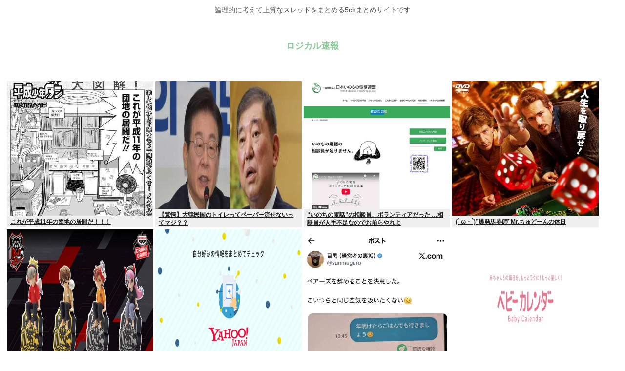

--- FILE ---
content_type: text/html; charset=utf-8
request_url: https://www.google.com/recaptcha/api2/aframe
body_size: 269
content:
<!DOCTYPE HTML><html><head><meta http-equiv="content-type" content="text/html; charset=UTF-8"></head><body><script nonce="uRmO4yBBm8XT4wKRKGyuaQ">/** Anti-fraud and anti-abuse applications only. See google.com/recaptcha */ try{var clients={'sodar':'https://pagead2.googlesyndication.com/pagead/sodar?'};window.addEventListener("message",function(a){try{if(a.source===window.parent){var b=JSON.parse(a.data);var c=clients[b['id']];if(c){var d=document.createElement('img');d.src=c+b['params']+'&rc='+(localStorage.getItem("rc::a")?sessionStorage.getItem("rc::b"):"");window.document.body.appendChild(d);sessionStorage.setItem("rc::e",parseInt(sessionStorage.getItem("rc::e")||0)+1);localStorage.setItem("rc::h",'1768706522678');}}}catch(b){}});window.parent.postMessage("_grecaptcha_ready", "*");}catch(b){}</script></body></html>

--- FILE ---
content_type: text/javascript;charset=utf-8
request_url: https://ors.cnobi.jp/r/dcc3c228a1d783c55bd50f19bf8444e1/1768703058
body_size: 8740
content:
if(! window.NT_RMD_AUD_ITEMS){window.NT_RMD_AUD_ITEMS = {};};(function(item){window.NT_RMD_AUD_ITEMS[item.source_key] = item;if(window.NT_RMD_AUD_CORE_ENGINE){window.NT_RMD_AUD_CORE_ENGINE.run();}})({"id":163172,"user_id":1710,"source_key":"dcc3c228a1d783c55bd50f19bf8444e1","rss_feeds":[{"id":153300,"site_url":"https://himitsu-ch.com","site_title":"ひみつのどうくつ","favicon":"https://himitsu-ch.com/wp-content/uploads/2019/10/cropped-android-chrome-512x512-32x32.png"},{"id":153377,"site_url":"https://nerdsoku.com","site_title":"ナード速報","favicon":"https://nerdsoku.com/wp-content/uploads/2021/04/cropped-android-chrome-512x512-1-32x32.png"},{"id":161566,"site_url":"https://gajejeje.com","site_title":"ガジェジェジェット速報","favicon":"https://gajejeje.com/wp-content/uploads/2022/08/cropped-favicon-32x32.png"}],"html_template":null,"carousel_settings":null,"popup_settings":null,"recommends":[{"id":1944409343,"title":"これが平成11年の団地の居間だ！！！","rssid":153300,"url":"https://himitsu-ch.com/435509/","images":null,"defaultimage":null,"content":"1 名前:ひみつの名無しさん 投稿日時:2026/01/18(日) 09:13:24.41 ID:OhBetYOQ0 http://greta.5ch.net/poverty/ 2 名前:ひみつの名無しさん 投稿日時:2 […]","date":1768699955,"like":0,"rt":0,"hateb":0,"sitename":"ひみつのどうくつ","subimage":"https://himitsu-ch.com/wp-content/uploads/2026/01/gfULcSQNhhxj1768699954.jpg","display_order":0},{"id":1944409344,"title":"【驚愕】大韓民国のトイレってペーパー流せないってマジ？？","rssid":153300,"url":"https://himitsu-ch.com/435506/","images":null,"defaultimage":null,"content":"1 名前:ひみつの名無しさん 投稿日時:2026/01/18(日) 09:26:07.92 ID:KmoA3zad0 それじゃ韓国がただの途上国じゃん、 2 名前:ひみつの名無しさん 投稿日時:2026/01/18(日) […]","date":1768697189,"like":0,"rt":0,"hateb":0,"sitename":"ひみつのどうくつ","subimage":"https://himitsu-ch.com/wp-content/uploads/2026/01/fQZUleeLsawd1768697189.jpg","display_order":0},{"id":1944409345,"title":"“いのちの電話”の相談員、ボランティアだった …相談員が人手不足なのでお前らやれよ ","rssid":153300,"url":"https://himitsu-ch.com/435503/","images":null,"defaultimage":null,"content":"1 名前:ひみつの名無しさん 投稿日時:2026/01/18(日) 09:13:18.80 ID:+z/jB20B0 https://news.yahoo.co.jp/articles/ac96c9a71b51cdf21 […]","date":1768697186,"like":0,"rt":0,"hateb":0,"sitename":"ひみつのどうくつ","subimage":"https://himitsu-ch.com/wp-content/uploads/2026/01/eL5QZfnMjjxY1768697185.jpg","display_order":0},{"id":1944409346,"title":"(´ ω・`)”爆発馬券師”Mr.ちゅどーんの休日","rssid":153300,"url":"https://himitsu-ch.com/435500/","images":null,"defaultimage":null,"content":"1 名前:ひみつの名無しさん 投稿日時:2026/01/18(日) 08:57:56.179 ID:+wm7Ymcn0 (´ ω･`)さあ盛り上がろう日経新春杯とつ✒ と　京成杯！✨ 2 名前:ひみつの名無しさん 投 […]","date":1768697180,"like":0,"rt":0,"hateb":0,"sitename":"ひみつのどうくつ","subimage":"https://himitsu-ch.com/wp-content/uploads/2026/01/cMgYb3MYyhJA1768697180.jpg","display_order":0},{"id":1944402577,"title":"Crazy Raccoon所属ストリーマーたちのデスクトップフィギュアがバンプレストのプライズにフィギュア化キタ───(ﾟ∀ﾟ)───!!","rssid":153377,"url":"https://nerdsoku.com/archives/111183","images":["https://nerdsoku.com/wp-content/uploads/2026/01/wrgvy6Ibe7JG1768697109.jpg"],"defaultimage":null,"content":"1 : 2026/01/17(土) 18:52:21.38 ID:FAufl/mD0 Crazy Raccoon所属ストリーマーたちのデスクトップフィギュアがバンプレストのプライズに再登場！だるまいずごっど、じゃすぱー、Arisakaaa、Sellyの4種を収録！ | 電撃ホビーウェブ https://hobby.dengeki.com/news/2861899/ 4 : 2026/01/17(土) 19:51:07.62 ID:aBY6Ijrv0 そういう親も指導しなければ行けない時代に、もう来ているのかなと思う 6 : 2026/01/17(土) 20:36:04.49 ID:vxyrVFSO0 ありがとう　げんきでね 7 : 2026/01/17(土) 21:10:58.58 ID:bD8dt4Zm0 円が300円になったらあっという間に経済は回復していくという考えはどうか 8 : 2026/01/17(土) 21:44:56.32 ID:cKa1M+rX0 2020年という節目の年にあたり、世界中に嵐を巻き起こしていただきたい 9 : 2026/01/17(土) 22:19:17.67 ID:Nx3Sn1WI0 次は菅さんとやり合ってくださいよ 10 : 2026/01/17(土) 22:55:01.96 ID:jWc/KKyR0 このネクタイ大事にする 11 : 2026/01/17(土) 23:30:36.15 ID:8lPnjF5v0 “非正規”という言葉をこの国から一掃してまいります 12 : 2026/01/18(日) 00:10:55.27 ID:3BR/Oqwv0 大量破壊兵器がないと証明できなかったイラクが悪い 13 : 2026/01/18(日) 00:54:38.51 ID:YbgLpQoL0 早く質問しろよ 14 : 2026/01/18(日) 01:31:31.67 ID:EuWT2BHp0 反論させろよ、ちょっと。 15 : 2026/01/18(日) 02:07:27.48 ID:sn5ivcpv0 日本が大陸間弾道弾を作っても憲法上問題ない。憲法上は原子爆弾だって問題ない。小型ならば 16 : 2026/01/18(日) 02:39:16.16 ID:kxh4Pkia0 政治とお金の問題にこれから根本的にメスを入れていくこと　そ","date":1768697110,"like":0,"rt":0,"hateb":0,"sitename":"ナード速報","subimage":null,"display_order":0},{"id":1944399558,"title":"風呂上がり陰毛を見下ろすと、湯で固まった精液がまた冷やされ、地蜘蛛の巣を作っていた。さらに言うと、何も始まらなかった。","rssid":153300,"url":"https://himitsu-ch.com/435497/","images":null,"defaultimage":null,"content":"1 名前:ひみつの名無しさん 投稿日時:2026/01/17(土) 18:38:37.08 ID:qijfnCSB0 吉岡里帆の関連情報https://follow.yahoo.co.jp/themes/051f0525 […]","date":1768694473,"like":0,"rt":0,"hateb":0,"sitename":"ひみつのどうくつ","subimage":"https://himitsu-ch.com/wp-content/uploads/2026/01/r5VKGoyAJKqb1768694472.jpg","display_order":0},{"id":1944402578,"title":"悲報 マチアプにて男さんのこのツイート叩かれてしまう","rssid":153377,"url":"https://nerdsoku.com/archives/111180","images":["https://nerdsoku.com/wp-content/uploads/2026/01/zwjcrB6KYMiE1768693593.jpg"],"defaultimage":null,"content":"1 : 2026/01/18(日) 08:01:23.43 ID:P09fh4pM0 https://imgur.com/a/YOshl7s ちなみに1週間のやり取りで誘ってこれらしい まんさんは1週間で誘うのは早い！ってのが常識で叩かれとる 2 : 2026/01/18(日) 08:02:14.65 ID:qeNLLlc80 マッチ後すぐ会いたいの方がいつ誘えばいいのか分からないから難しい 4 : 2026/01/18(日) 08:03:55.10 ID:P09fh4pM0 &gt;&gt;2 すぐ会いたいって向こうがプロフに載せてるなら3ラリーくらいしたらお茶したら？美人局怖いから社会は昼のカフェでもして 3 : 2026/01/18(日) 08:03:34.24 ID:9uvftNK80 サクラの手口 5 : 2026/01/18(日) 08:04:21.87 ID:9szY5phI0 結局女の気分次第過ぎてな 長い時間やりとりしても会って30秒の方が重要で決定的だし 7 : 2026/01/18(日) 08:05:18.73 ID:P09fh4pM0 &gt;&gt;5 ワイもそう思う だらだらやり取りするより30分でも会ったほうがはえーやんってなる 8 : 2026/01/18(日) 08:05:23.29 ID:P09fh4pM0 &gt;&gt;5 ワイもそう思う だらだらやり取りするより30分でも会ったほうがはえーやんってなる 6 : 2026/01/18(日) 08:04:57.37 ID:exLCD1vU0 実際すぐ会った方が効率いいやろ 10 : 2026/01/18(日) 08:07:53.02 ID:P09fh4pM0 &gt;&gt;6 男→すぐ会いたい 女→誘われてるのはあんただけじゃないからしっかり会話してから会う人を厳選したい この認識のズレらしい 28 : 2026/01/18(日) 08:34:18.62 ID:C6+tdnAc0 &gt;&gt;10 女サイドがまともな対応すぎる 1週間の会話も我慢出来ないような男に何が我慢出来るのかってところもあるし　セレクションやろ 30 : 2026/01/18(日) 08:37:26.48 ID:P09fh4pM0 &gt;&gt;28 そういう会話を引き延ばすだけのサクラもいるから面","date":1768693596,"like":0,"rt":0,"hateb":0,"sitename":"ナード速報","subimage":null,"display_order":0},{"id":1944399559,"title":"（ヽ´ん`）「シャワーぬるいな、温度あげよう(ピッ」 「乳頭温度が、38℃に、変更されました」（ヽ´ん`）「えっ、、、」","rssid":153300,"url":"https://himitsu-ch.com/435494/","images":null,"defaultimage":null,"content":"1 名前:ひみつの名無しさん 投稿日時:2026/01/17(土) 22:52:26.32 ID:5gyp5pNO0 https://senmonka.baby-calendar.jp/questions/view/12 […]","date":1768691857,"like":0,"rt":0,"hateb":0,"sitename":"ひみつのどうくつ","subimage":"https://himitsu-ch.com/wp-content/uploads/2026/01/gD19QlnDZ9vX1768691856.jpg","display_order":0},{"id":1944389719,"title":"もち鍋にハマったかも、コスパ良い、お腹満足感半端ない","rssid":153300,"url":"https://himitsu-ch.com/435491/","images":null,"defaultimage":null,"content":"1 名前:ひみつの名無しさん 投稿日時:2026/01/17(土) 18:32:40.74 ID:QWLtleF70 https://greta.5ch.net/test/read.cgi/poverty/1768621 […]","date":1768689946,"like":0,"rt":0,"hateb":0,"sitename":"ひみつのどうくつ","subimage":"https://himitsu-ch.com/wp-content/uploads/2025/09/himitsu_thumb.png","display_order":0},{"id":1944393145,"title":"32TB HDD 138,160円。お安い？","rssid":153377,"url":"https://nerdsoku.com/archives/111177","images":["https://nerdsoku.com/wp-content/uploads/2026/01/cKW6mt9EEmz41768688161.jpg"],"defaultimage":null,"content":"1 : 2026/01/17(土) 20:21:58.40 ID:5I1QigbA0 https://akiba-pc.watch.impress.co.jp/docs/price/monthly_repo/2077580.html 初の32TB HDDがSeagateから登場、「IronWolf Pro」シリーズの「ST32000NT000」の販売開始を12月27日(土)の調査で確認した。回転数7,200rpm、キャッシュメモリ容量512MBで、価格は138,160円。ただし、直近調査の1月10日(土)時点では品切れとなっている。 値動きの面では、HDD全体が大きく値上がり。在庫ショップ数も減って品薄や品切れが目立つ。 NAS・ビジネス向けは、東芝「N300」および「MG」シリーズが大幅に上昇。「N300」はこのうち14TBが12,720円(27.0％)高の59,800円、8TBは12,000円(40.3％)高の41,800円に上がり、より大容量の16TB(54,800円)、10TB(37,480円)より高くなった。「MG」もMG09ACA18TE(18TB)が29,920円(58.1％)高の81,400円となったのをはじめ、10％以上の値上がりを記録したものが多い。 2 : 2026/01/17(土) 20:22:47.06 ID:i77sPsWM0 1ペタくらいなら 3 : 2026/01/17(土) 20:23:56.61 ID:NhPOR2/fa 8tbの海門が3万円ぐらいだから安くは無い つーか高くなったなHDD 4 : 2026/01/17(土) 20:24:10.19 ID:YR7Hlibu0 個人でそんなになにに使うんだよ 5 : 2026/01/17(土) 20:24:24.30 ID:b2rv0MR0H 今見たら20万超えてるよ草 6 : 2026/01/17(土) 20:26:45.79 ID:5I1QigbA0 データ飛んだら4ねるな 9 : 2026/01/17(土) 20:33:22.31 ID:Ke/XEDWM0 &gt;&gt;6 これを1台で運用するアホはさすがにいないだろ… 7 : 2026/01/17(土) 20:27:13.27 ID:7sHn2PnR0 8TBが1.2万円で買えてた時代に戻してほしい 8 : 2026/01","date":1768688162,"like":0,"rt":0,"hateb":0,"sitename":"ナード速報","subimage":null,"display_order":0},{"id":1944381999,"title":"MicrosoftのAI「Copilot」にURLを1回クリックするだけでさまざまな機密データが盗まれる脆弱性があると判明","rssid":161566,"url":"https://gajejeje.com/39609/","images":["https://gajejeje.com/wp-content/uploads/2026/01/F5XSFn7Dsd6H1768684521-150x80.jpg"],"defaultimage":null,"content":"1 : 2026/01/16(金) 23:37:45.63 ID:lXWfNZPb MicrosoftのAI「Copilot」にURLを1回クリックするだけでさまざまな機密データが盗まれる脆弱性があると判明 MicrosoftのAIアシスタントである「Copilot」はさまざまな事柄について質問したり、会話したり、画像を生成させたり、資料を作らせたりすることが可能です。 そんなCopilotに、URLリンクを1回クリックするだけでさまざまな機密データが盗まれる脆弱(ぜいじゃく)性があることを、セキュリティ企業・Varonisの研究機関であるVaronis Threat Labsが発見しました。 Reprompt: The Single-Click Microsoft Copilot Attack that Silently Steals Your Personal Data https://www.varonis.com/blog/reprompt （以下略、続きはソースでご確認ください） Gigazine 2026年01月15日 14時00分 https://gigazine.net/news/20260115-single-click-url-attack-microsoft-copilot/ 2 : 2026/01/16(金) 23:42:15.24 ID:XxEM2bbi マジかよ俺がローカル保存してるエ口動画抜かれるのかよ 6 : 2026/01/17(土) 04:23:29.68 ID:JZHGIKr0 &gt;&gt;2 それはヤバいな 小さいデータじゃなくて巨大なデータで保存しておけ 23 : 2026/01/17(土) 19:20:18.39 ID:oJyazLIB &gt;&gt;2 今すぐPCを叩き壊すんだ！早く！ 3 : 2026/01/17(土) 00:06:22.68 ID:yBbGtrCP windows11は純正キーロガー入ってるしな 4 : 2026/01/17(土) 00:18:37.70 ID:A9QyN8jX 詳しい専門用語は解らないんですけど 8 : 2026/01/17(土) 09:55:06.87 ID:gXNdOaV+ アスペじゃなくても意味の通じない 9 : 2026/01/17(土) 10:13:17.48 ID:","date":1768684524,"like":0,"rt":0,"hateb":0,"sitename":"ガジェジェジェット速報","subimage":null,"display_order":0},{"id":1944371633,"title":"初めてのヒゲ脱毛して10日、ほぼ全ての毛が抜け落ちるwww","rssid":153300,"url":"https://himitsu-ch.com/435489/","images":null,"defaultimage":null,"content":"1 名前:ひみつの名無しさん 投稿日時:2026/01/18(日) 04:33:29.314 ID:tyOjgLO30 すごすぎワロタ痛い思いして当てた意味あったわ 2 名前:ひみつの名無しさん 投稿日時:2026/01 […]","date":1768680084,"like":0,"rt":0,"hateb":0,"sitename":"ひみつのどうくつ","subimage":"https://himitsu-ch.com/wp-content/uploads/2026/01/eN1jOlwluPaV1768680083.jpg","display_order":0},{"id":1944371634,"title":"もしかしてクレジットカードを持ってなくても格安SIMを契約できるようになった？","rssid":153300,"url":"https://himitsu-ch.com/435486/","images":null,"defaultimage":null,"content":"1 名前:ひみつの名無しさん 投稿日時:2026/01/18(日) 01:12:04.48 ID:5RaNVjtK0 詳しい人教えて 朝日新聞：朝日新聞社のニュースサイト朝日新聞社のニュースサイトです。政治、経済、社会、 […]","date":1768678267,"like":0,"rt":0,"hateb":0,"sitename":"ひみつのどうくつ","subimage":"https://himitsu-ch.com/wp-content/uploads/2026/01/WIxVBNhPGPx21768678266.jpg","display_order":0},{"id":1944364734,"title":"カード収集を趣味にしようと思うんだが今1番アツいブランドはどこなんだ？","rssid":153300,"url":"https://himitsu-ch.com/435483/","images":null,"defaultimage":null,"content":"1 名前:ひみつの名無しさん 投稿日時:2026/01/17(土) 20:55:19.16 ID:2BUEUWZx0 個人的には子供の頃やってたデュエマかポケモンカードかバトスピがいいんだけど ニ} […]","date":1768673786,"like":0,"rt":0,"hateb":0,"sitename":"ひみつのどうくつ","subimage":"https://himitsu-ch.com/wp-content/uploads/2025/09/himitsu_thumb.png","display_order":0},{"id":1944367011,"title":"近日発売の次世代VR,このサイズになる。もうボイチェン美少女で妥協するしかないだろ","rssid":153377,"url":"https://nerdsoku.com/archives/111174","images":["https://nerdsoku.com/wp-content/uploads/2026/01/weAKOAlPhQiE1768673737.jpg"],"defaultimage":null,"content":"1 : 2026/01/17(土) 15:17:16.68 ID:vGcPj5lN0 http://x.com 2 : 2026/01/17(土) 15:17:24.21 ID:vGcPj5lN0 9 : 2026/01/17(土) 16:11:48.55 ID:yP0FFCT70 &gt;&gt;2 何この部屋？視力悪くなりそう 3 : 2026/01/17(土) 15:19:15.08 ID:YEzsLUm00 まだCV1使ってるんだけど 4 : 2026/01/17(土) 15:19:21.74 ID:/AQTnqyH0 VR Chatでホモになれ！ 5 : 2026/01/17(土) 15:20:55.57 ID:kY6hdF6O0 重さは重要だけどサイズはむしろ大きい方が嬉しい VRはとにかく広い視野角がほしい 6 : 2026/01/17(土) 15:37:25.20 ID:qaeJfidU0 ボクとVRchatでオホモ達になってよ 8 : 2026/01/17(土) 16:09:01.34 ID:gvVnoP/B0 ほんとこのボール、3分もたないね 10 : 2026/01/17(土) 16:38:54.85 ID:bMZxoa8y0 ぷりぷり。元気が出そう 11 : 2026/01/17(土) 17:08:39.83 ID:lwaYe8w70 ないものを証明するのは『悪魔の証明』だ！　調べようがない 12 : 2026/01/17(土) 17:08:45.32 ID:lwaYe8w70 特定の考え方を持つ人たちのための政治を行うつもりはありません 13 : 2026/01/17(土) 17:39:53.28 ID:BOrpJhGP0 米国の国民が戦死者に敬意を示す場所であるアーリントン国立墓地を考えてみてください 14 : 2026/01/17(土) 17:39:58.44 ID:BOrpJhGP0 三方よしということになるのではないか 15 : 2026/01/17(土) 18:10:10.31 ID:PjQAx7TC0 私達が責任を取ればいいというものではありません 17 : 2026/01/17(土) 19:15:59.27 ID:jcw3Vms60 首脳同士が握手するだけで地域の平和につながる 18 : 2026/01/17(土) 20:06","date":1768673739,"like":0,"rt":0,"hateb":0,"sitename":"ナード速報","subimage":null,"display_order":0},{"id":1944357722,"title":"ケンモミンって土日なにしてるの、人生終わってるハゲヂヂイだから日向ぼっこしかすることない","rssid":153300,"url":"https://himitsu-ch.com/435481/","images":null,"defaultimage":null,"content":"1 名前:ひみつの名無しさん 投稿日時:2026/01/17(土) 13:04:54.55 ID:OqfIXi6W0 https://greta.5ch.net/test/read.cgi/poverty/1768612 […]","date":1768671136,"like":0,"rt":0,"hateb":0,"sitename":"ひみつのどうくつ","subimage":"https://himitsu-ch.com/wp-content/uploads/2026/01/cm3phqfVrmhZ1768671135.jpg","display_order":0},{"id":1944357723,"title":"中3だけど流石に勉強した方がいいかな？","rssid":153300,"url":"https://himitsu-ch.com/435478/","images":null,"defaultimage":null,"content":"1 名前:ひみつの名無しさん 投稿日時:2026/01/18(日) 02:13:13.081 ID:cuNq24Cb0 模試は数学17 英語18国語39理科6社会24何勉強した方がいい？ 2 名前:ひみつの名無しさん 投 […]","date":1768671132,"like":0,"rt":0,"hateb":0,"sitename":"ひみつのどうくつ","subimage":"https://himitsu-ch.com/wp-content/uploads/2025/09/himitsu_thumb.png","display_order":0},{"id":1944357724,"title":"午前2時にアパート玄関でBBQ→10時間後火が出て消防出動","rssid":153300,"url":"https://himitsu-ch.com/435476/","images":null,"defaultimage":null,"content":"1 名前:ひみつの名無しさん 投稿日時:2026/01/17(土) 18:28:30.03 ID:EkApKt+Y0 １７日、静岡県藤枝市のアパート１階の壁面が焼ける火事がありました。けが人はいないということです。 火事 […]","date":1768668459,"like":0,"rt":0,"hateb":0,"sitename":"ひみつのどうくつ","subimage":"https://himitsu-ch.com/wp-content/uploads/2026/01/arewaSm1ipmO1768668457.jpg","display_order":0},{"id":1944348662,"title":"自民党 不法外国人対策のために正規滞在の外国人の各種費用超絶値上げ","rssid":153300,"url":"https://himitsu-ch.com/435473/","images":null,"defaultimage":null,"content":"1 名前:ひみつの名無しさん 投稿日時:2026/01/17(土) 09:55:20.90 ID:Nmo87MgT0 おかしいたけ 外国人の手数料を大幅引き上げ 令和8年度 外国人対策を加速化 令和7年12月26日に閣 […]","date":1768665745,"like":0,"rt":0,"hateb":0,"sitename":"ひみつのどうくつ","subimage":"https://himitsu-ch.com/wp-content/uploads/2026/01/xJLbQUu51xHE1768665744.jpg","display_order":0},{"id":1944348663,"title":"コンロの魚焼き機能って掃除面倒だから使わなくなるよな","rssid":153300,"url":"https://himitsu-ch.com/435470/","images":null,"defaultimage":null,"content":"1 名前:ひみつの名無しさん 投稿日時:2026/01/17(土) 16:54:36.95 ID:QriU+JOh0 波がついてるグリルパンのほうが上手く焼けていいし洗うのも楽魚にしても鶏肉にしてもhttp://5ch. […]","date":1768663873,"like":0,"rt":0,"hateb":0,"sitename":"ひみつのどうくつ","subimage":"https://himitsu-ch.com/wp-content/uploads/2025/09/himitsu_thumb.png","display_order":0},{"id":1944337189,"title":"90年代までの若者「未来だけ信じてる。誰かが笑っても構わない」 実際はこういう若者を笑い続けたせいでみんな未来を信じなくなったよな","rssid":153300,"url":"https://himitsu-ch.com/435468/","images":null,"defaultimage":null,"content":"1 名前:ひみつの名無しさん 投稿日時:2026/01/17(土) 17:23:18.42 ID:8pi055Wy0 朝井リョウさん「未来の逆算しなくていい」　悩む若者へhttps://www.asahi.com/art […]","date":1768661205,"like":0,"rt":0,"hateb":0,"sitename":"ひみつのどうくつ","subimage":"https://himitsu-ch.com/wp-content/uploads/2026/01/fnGYuh9rZdLa1768661204.jpg","display_order":0},{"id":1944337190,"title":"都会の一軒家、小さすぎるwww","rssid":153300,"url":"https://himitsu-ch.com/435465/","images":null,"defaultimage":null,"content":"1 名前:ひみつの名無しさん 投稿日時:2026/01/17(土) 22:53:26.41 ID:B85K3litM ワイの山形の実家の4分の1しかなくて草 2 名前:ひみつの名無しさん 投稿日時:2026/01/17( […]","date":1768659322,"like":0,"rt":0,"hateb":0,"sitename":"ひみつのどうくつ","subimage":"https://himitsu-ch.com/wp-content/uploads/2025/09/himitsu_thumb.png","display_order":0},{"id":1944337191,"title":"マナー講師「サンマ裏返しちゃったんですか！！！」（ヽ´ん`）「すみません、すみませんn」","rssid":153300,"url":"https://himitsu-ch.com/435463/","images":null,"defaultimage":null,"content":"1 名前:ひみつの名無しさん 投稿日時:2026/01/17(土) 15:23:35.04 ID:ZWn0cgGP0 ImgurImgur: The magic of the Internetimgur.com 2 名前 […]","date":1768659318,"like":0,"rt":0,"hateb":0,"sitename":"ひみつのどうくつ","subimage":"https://himitsu-ch.com/wp-content/uploads/2026/01/uSEpjUzmYw3f1768659317.jpg","display_order":0},{"id":1944337192,"title":"2回目の植毛して帰ってきたよ","rssid":153300,"url":"https://himitsu-ch.com/435460/","images":null,"defaultimage":null,"content":"1 名前:ひみつの名無しさん 投稿日時:2026/01/17(土) 22:59:05.360 ID:hdyhMtZM0 今回は一回目より痛かった 3 名前:ひみつの名無しさん 投稿日時:2026/01/17(土) 22: […]","date":1768659310,"like":0,"rt":0,"hateb":0,"sitename":"ひみつのどうくつ","subimage":"https://himitsu-ch.com/wp-content/uploads/2026/01/rpayCq9Io6M31768659309.jpg","display_order":0}],"name":"logisoku-top-img","note":"","line":"0","sort_type":"published_date","limit":24,"template":"image-frame","theme":"","title_color":"#202020","title_bg_color":"#efefef","article_text_color":"","article_bg_color":"","border_color":"","border_width":0,"border_radius":0,"count_color":"","count_bg_color":"","article_size":1,"image_size":{"article_image_size":"1","article_image_vertical_size":"1"},"display_adjustment":{"display_adjustment":"default","display_adjustment_size":0,"display_vertical_size":0},"target_blank":1,"display_publishdate":0,"display_share":1,"display_content":1,"admaxlite":0,"sensitive_judge":0,"sensitive_at":1742172314000,"created_at":1673030218000,"updated_at":1768703058000,"use_display_priority":false,"hide_future_article":false,"article_take_days":1,"theme_id":0,"title_bg_opacity":"1","count_bg_opacity":"1","article_vertical_size":1,"display_effect":"","font_size":"default","icon_show":false,"icon_url":"","favicon_show":false,"ranking_show":false,"new_show":false,"new_time":1440,"title_show":"title","title_count":0,"margin_top":2,"margin_bottom":2,"margin_left":2,"margin_right":2,"display_publishtime":false,"rss_image_only":false,"new_color":"#ff0000","min_article_width":200,"date_color":"","col_size":4,"user_life":387937014,"use_ssl":false,"mouse_over":false,"version":2.0});

--- FILE ---
content_type: text/javascript;charset=utf-8
request_url: https://ors.cnobi.jp/r/892f3616eab605c5120e2fb1be6ba96f/1768705765
body_size: 7349
content:
if(! window.NT_RMD_AUD_ITEMS){window.NT_RMD_AUD_ITEMS = {};};(function(item){window.NT_RMD_AUD_ITEMS[item.source_key] = item;if(window.NT_RMD_AUD_CORE_ENGINE){window.NT_RMD_AUD_CORE_ENGINE.run();}})({"id":145640,"user_id":1710,"source_key":"892f3616eab605c5120e2fb1be6ba96f","rss_feeds":[{"id":115973,"site_url":"https://0matome.com/c/showbiz.html","site_title":"おまとめ : 芸能","favicon":"https://0matome.com/favicon.ico"},{"id":116237,"site_url":"https://0matome.com/c/matome.html","site_title":"おまとめ : まとめ","favicon":"https://0matome.com/favicon.ico"},{"id":159309,"site_url":"https://kitaaa.net/","site_title":"キター(ﾟ∀ﾟ)ー！アンテナ - 総合 -","favicon":"https://kitaaa.net/favicon.png?0322-3"}],"html_template":null,"carousel_settings":null,"popup_settings":null,"recommends":[{"id":1930401796,"title":"AV女優の実名が漏れない理由","rssid":159309,"url":"https://netizen-voice.blog.jp/archives/45938437.html","images":null,"defaultimage":null,"content":"https://netizen-voice.blog.jp/archives/45938437.html","date":1788246000,"like":0,"rt":0,"hateb":0,"sitename":"キター(ﾟ∀ﾟ)ー！アンテナ - 総合 -","subimage":null,"display_order":0},{"id":1944417751,"title":"【草】松永里「「有澤一華が置き手紙くれた」⇒ 遠藤彩加里「ダイイングメッセージ？」","rssid":159309,"url":"https://kitaaa.net/?mode=ct_view&ct_no=777&ct_sort=0&ano=15970831","images":null,"defaultimage":null,"content":"","date":1768705409,"like":0,"rt":0,"hateb":0,"sitename":"キター(ﾟ∀ﾟ)ー！アンテナ - 総合 -","subimage":"https://ik1-439-51873.vs.sakura.ne.jp/image_kitaaa/20260118/20260118120510cb4c7e98.jpg","display_order":0},{"id":1944417752,"title":"パイの実キャラメル味がヤバいわ デカい袋が一瞬でなくなっちゃう","rssid":159309,"url":"https://kitaaa.net/?mode=ct_view&ct_no=777&ct_sort=0&ano=15970818","images":null,"defaultimage":null,"content":"","date":1768705405,"like":0,"rt":0,"hateb":0,"sitename":"キター(ﾟ∀ﾟ)ー！アンテナ - 総合 -","subimage":"https://ik1-439-51873.vs.sakura.ne.jp/image_kitaaa/20260118/20260118120528eddfc1e2-s.jpg","display_order":0},{"id":1944417753,"title":"子は可愛いの…超かわいいの…","rssid":159309,"url":"https://kitaaa.net/?mode=ct_view&ct_no=777&ct_sort=0&ano=15970664","images":null,"defaultimage":null,"content":"","date":1768705404,"like":0,"rt":0,"hateb":0,"sitename":"キター(ﾟ∀ﾟ)ー！アンテナ - 総合 -","subimage":"https://ikuzi.up.seesaa.net/image/46d83b89.png","display_order":0},{"id":1944417754,"title":"柏レイソルの本拠地・日立台に増築のウワサ？事務所移転との説も","rssid":159309,"url":"https://kitaaa.net/?mode=ct_view&ct_no=777&ct_sort=0&ano=15970674","images":null,"defaultimage":null,"content":"","date":1768705403,"like":0,"rt":0,"hateb":0,"sitename":"キター(ﾟ∀ﾟ)ー！アンテナ - 総合 -","subimage":"https://ik1-439-51873.vs.sakura.ne.jp/image_kitaaa/20260118/20260118110527DSC00103-41.jpg","display_order":0},{"id":1944418253,"title":"【テレ朝】安藤萌々 膝丈ワンピから美脚スラリ「新鮮」【報ステ】","rssid":115973,"url":"https://0matome.com/p/p7d3c847f64882e50731805bfd640423f.html","images":["https://newsatcl-pctr.c.yimg.jp/t/amd-img/20260112-04712079-mdpr-000-1-view.jpg"],"defaultimage":null,"content":"【テレ朝】安藤萌々 膝丈ワンピから美脚スラリ「新鮮」【報ステ】 女子アナチャンネル","date":1768700267,"like":0,"rt":0,"hateb":0,"sitename":"おまとめ : 芸能","subimage":null,"display_order":0},{"id":1944418250,"title":"【悲報】かまいたち山内、1泊12万の宿で「タバコの吸い殻」を見つけブチギレｗｗｗ","rssid":115973,"url":"https://0matome.com/p/p7925d2b077c3004fb9982c0788a52310.html","images":["https://livedoor.blogimg.jp/kinisoku/imgs/8/9/899b7e8d.jpg"],"defaultimage":null,"content":"【悲報】かまいたち山内、1泊12万の宿で「タバコの吸い殻」を見つけブチギレｗｗｗ キニ速","date":1768699439,"like":0,"rt":0,"hateb":0,"sitename":"おまとめ : 芸能","subimage":null,"display_order":0},{"id":1944405712,"title":"中国の渡航自粛要請も、インバウンドは「致命傷にならず」！","rssid":159309,"url":"https://kitaaa.net/?mode=ct_view&ct_no=777&ct_sort=0&ano=15970539","images":null,"defaultimage":null,"content":"","date":1768699109,"like":0,"rt":0,"hateb":0,"sitename":"キター(ﾟ∀ﾟ)ー！アンテナ - 総合 -","subimage":"https://ik1-439-51873.vs.sakura.ne.jp/image_kitaaa/20260118/202601181005222bcaf0bd.jpg","display_order":0},{"id":1944405713,"title":"朝靄かかる新春の空、SH-60Kから望む護衛艦「いかづち」と初日の出！","rssid":159309,"url":"https://kitaaa.net/?mode=ct_view&ct_no=777&ct_sort=0&ano=15970384","images":null,"defaultimage":null,"content":"","date":1768699108,"like":0,"rt":0,"hateb":0,"sitename":"キター(ﾟ∀ﾟ)ー！アンテナ - 総合 -","subimage":"https://ik1-439-51873.vs.sakura.ne.jp/image_kitaaa/20260118/2026011808450642346dc4.jpg","display_order":0},{"id":1944405714,"title":"ハロメンが選ぶ「踊り方が好きなメンバー」","rssid":159309,"url":"https://kitaaa.net/?mode=ct_view&ct_no=777&ct_sort=0&ano=15970411","images":null,"defaultimage":null,"content":"","date":1768699107,"like":0,"rt":0,"hateb":0,"sitename":"キター(ﾟ∀ﾟ)ー！アンテナ - 総合 -","subimage":"https://ik1-439-51873.vs.sakura.ne.jp/image_kitaaa/20260118/202601180905058b1ced33.jpg","display_order":0},{"id":1944405715,"title":"ガレージが欲しい 車やバイクいじる場所、3dプリンタ置く場所が無い","rssid":159309,"url":"https://kitaaa.net/?mode=ct_view&ct_no=777&ct_sort=0&ano=15970401","images":null,"defaultimage":null,"content":"","date":1768699104,"like":0,"rt":0,"hateb":0,"sitename":"キター(ﾟ∀ﾟ)ー！アンテナ - 総合 -","subimage":"https://ik1-439-51873.vs.sakura.ne.jp/image_kitaaa/20260118/20260118090519ceafdce3-s.jpg","display_order":0},{"id":1944405716,"title":"ちんどん屋見たことない","rssid":159309,"url":"https://kitaaa.net/?mode=ct_view&ct_no=777&ct_sort=0&ano=15970505","images":null,"defaultimage":null,"content":"","date":1768699103,"like":0,"rt":0,"hateb":0,"sitename":"キター(ﾟ∀ﾟ)ー！アンテナ - 総合 -","subimage":"https://ikuzi.up.seesaa.net/image/46d83b89.png","display_order":0},{"id":1944418259,"title":"1/18 本日の乃木活スケジュールです！！！【乃木坂46】","rssid":115973,"url":"https://0matome.com/p/p058040a195f285d2a17083f1e19feb88.html","images":["https://livedoor.blogimg.jp/sakamichijyoho46/imgs/a/1/a1f86e26-s.jpg"],"defaultimage":null,"content":"1/18 本日の乃木活スケジュールです！！！【乃木坂46】 坂道情報通～乃木坂46まとめ～","date":1768698957,"like":0,"rt":0,"hateb":0,"sitename":"おまとめ : 芸能","subimage":null,"display_order":0},{"id":1944418251,"title":"【画像】加藤小夏さん、友達の俳優と一緒に札幌に降臨www","rssid":115973,"url":"https://0matome.com/p/pe66d3d2b5eadf10f15d0f2a7b5e10799.html","images":["https://ge-now.com/wp-content/uploads/2026/01/WTufSUP0JS6M1768697142-150x150.jpg"],"defaultimage":null,"content":"【画像】加藤小夏さん、友達の俳優と一緒に札幌に降臨www げいのーどっとこむ","date":1768698476,"like":0,"rt":0,"hateb":0,"sitename":"おまとめ : 芸能","subimage":null,"display_order":0},{"id":1944418249,"title":"【愕然】ワイ、行きつけのバーで何の前振りもなく呼び名が「これ」になるwww","rssid":115973,"url":"https://0matome.com/p/pcc7f368779b061fdbad17c673407f3c4.html","images":["https://livedoor.blogimg.jp/kyousoku1/imgs/9/5/95fe7504.png"],"defaultimage":null,"content":"【愕然】ワイ、行きつけのバーで何の前振りもなく呼び名が「これ」になるwww 今日速2ch","date":1768697753,"like":0,"rt":0,"hateb":0,"sitename":"おまとめ : 芸能","subimage":null,"display_order":0},{"id":1944418258,"title":"【画像10枚】本田望結ちゃんの横にはみ出るおっぱいwww","rssid":115973,"url":"https://0matome.com/p/p1b7da2863352c1cb0ac828c8ba141009.html","images":["https://livedoor.blogimg.jp/cruise00/imgs/4/5/4589b2ab.jpg"],"defaultimage":null,"content":"【画像10枚】本田望結ちゃんの横にはみ出るおっぱいwww 気になる芸能まとめ","date":1768697157,"like":0,"rt":0,"hateb":0,"sitename":"おまとめ : 芸能","subimage":null,"display_order":0},{"id":1944418254,"title":"【画像】隠してきたスタイルが凄すぎ！！NMB48芳賀礼、1st写真集から初ランジェリーのオフショットを投稿しファンを魅了！！！","rssid":115973,"url":"https://0matome.com/p/p67a93203f6e8f46dc487f9efe761be53.html","images":["https://livedoor.blogimg.jp/aoba_f/imgs/3/8/3815d30f-s.jpg"],"defaultimage":null,"content":"【画像】隠してきたスタイルが凄すぎ！！NMB48芳賀礼、1st写真集から初ランジェリーのオフショットを投稿しファンを魅了！！！ もきゅ速(*´ω`*)人(´･ェ･｀)","date":1768696911,"like":0,"rt":0,"hateb":0,"sitename":"おまとめ : 芸能","subimage":null,"display_order":0},{"id":1944418255,"title":"かまいたち・山内　家族で1泊12万円のホテルに宿泊もトラブル 「俺はもう許さない。もう行かない」　怒りにじませる","rssid":115973,"url":"https://0matome.com/p/p6392dfc6218f150946f9b1cee9674db5.html","images":["https://livedoor.blogimg.jp/eigaa-ymzjj5cx/imgs/0/1/0114a788-s.jpg"],"defaultimage":null,"content":"かまいたち・山内　家族で1泊12万円のホテルに宿泊もトラブル 「俺はもう許さない。もう行かない」　怒りにじませる お笑い芸人まとめブログ","date":1768696558,"like":0,"rt":0,"hateb":0,"sitename":"おまとめ : 芸能","subimage":null,"display_order":0},{"id":1944418247,"title":"【画像】与田祐希のタンクトップお●ぱい、めちゃくちゃ魅力的！","rssid":115973,"url":"https://0matome.com/p/pd5dc29da7e718d15440d7502d4977f12.html","images":["https://blog-imgs-167.fc2.com/g/e/i/geinoukame/cRHvhgJl1.jpg"],"defaultimage":null,"content":"【画像】与田祐希のタンクトップお●ぱい、めちゃくちゃ魅力的！ 芸能かめはめ波","date":1768695594,"like":0,"rt":0,"hateb":0,"sitename":"おまとめ : 芸能","subimage":null,"display_order":0},{"id":1944404931,"title":"港区議・新藤加菜、焼き鳥屋を「シンプル男尊女卑」と投稿するも「そんなこと言ってません」と否定→投稿削除して逃亡w","rssid":116237,"url":"https://0matome.com/p/pfbfcb0852ebda5f51156de832d539095.html","images":null,"defaultimage":null,"content":"港区議・新藤加菜、焼き鳥屋を「シンプル男尊女卑」と投稿するも「そんなこと言ってません」と否定→投稿削除して逃亡w 炎の5chまとめ","date":1768695000,"like":0,"rt":0,"hateb":0,"sitename":"おまとめ : まとめ","subimage":"https://0matome.com/img/og_image.png","display_order":0},{"id":1944404932,"title":"基準値5倍超の酒気帯び運転で事故を起こした男「私の体に酒が入っているとは感じない。つまり飲酒運転はしてない」","rssid":116237,"url":"https://0matome.com/p/pf2d8a9254cd41bcc1fdf88c376e98ec7.html","images":null,"defaultimage":null,"content":"基準値5倍超の酒気帯び運転で事故を起こした男「私の体に酒が入っているとは感じない。つまり飲酒運転はしてない」 炎の5chまとめ","date":1768694999,"like":0,"rt":0,"hateb":0,"sitename":"おまとめ : まとめ","subimage":"https://0matome.com/img/og_image.png","display_order":0},{"id":1944404927,"title":"トマトが潰れないって、こんなに気持ちよかったっけ？転がすだけの包丁研ぎを試してみた","rssid":116237,"url":"https://0matome.com/p/p5534774f04c274c0dbd0659b558f1dae.html","images":null,"defaultimage":null,"content":"トマトが潰れないって、こんなに気持ちよかったっけ？転がすだけの包丁研ぎを試してみた ギズモード・ジャパン","date":1768694759,"like":0,"rt":0,"hateb":0,"sitename":"おまとめ : まとめ","subimage":"https://0matome.com/img/og_image.png","display_order":0},{"id":1944418246,"title":"「あんたこの顔で生きてんの?」元ギャル武藤静香が大女優からの暴言告白！！","rssid":115973,"url":"https://0matome.com/p/p26bcde99acd71c57a69a3f3a3ceb618f.html","images":["//upload.wikimedia.org/wikipedia/commons/thumb/1/1b/Gthumb.svg/120px-Gthumb.svg.png"],"defaultimage":null,"content":"「あんたこの顔で生きてんの?」元ギャル武藤静香が大女優からの暴言告白！！ 特ダネ!プラスちゃんねる","date":1768694279,"like":0,"rt":0,"hateb":0,"sitename":"おまとめ : 芸能","subimage":null,"display_order":0},{"id":1944397100,"title":"後呂有紗アナ　ストレッチで胸を突き出す！！","rssid":159309,"url":"https://kitaaa.net/?mode=ct_view&ct_no=777&ct_sort=0&ano=15970300","images":null,"defaultimage":null,"content":"","date":1768694249,"like":0,"rt":0,"hateb":0,"sitename":"キター(ﾟ∀ﾟ)ー！アンテナ - 総合 -","subimage":"https://ik1-439-51873.vs.sakura.ne.jp/image_kitaaa/20260118/2026011808101069d8c667-s.jpg","display_order":0},{"id":1944397101,"title":"【北海道】中国語しか話せない男性から「崖から落ちた」と110番通報　コース外でスノボをやり遭難","rssid":159309,"url":"https://kitaaa.net/?mode=ct_view&ct_no=777&ct_sort=0&ano=15970281","images":null,"defaultimage":null,"content":"","date":1768694245,"like":0,"rt":0,"hateb":0,"sitename":"キター(ﾟ∀ﾟ)ー！アンテナ - 総合 -","subimage":"https://ik1-439-51873.vs.sakura.ne.jp/image_kitaaa/20260118/202601180805034e93502a-s.jpg","display_order":0},{"id":1944397102,"title":"ラーメン屋で隣になった奴がいるんだが並びから「近づくな気持ち悪い、離れて並べ」と言われカチンときてた","rssid":159309,"url":"https://kitaaa.net/?mode=ct_view&ct_no=777&ct_sort=0&ano=15970150","images":null,"defaultimage":null,"content":"","date":1768694244,"like":0,"rt":0,"hateb":0,"sitename":"キター(ﾟ∀ﾟ)ー！アンテナ - 総合 -","subimage":"https://ik1-439-51873.vs.sakura.ne.jp/image_kitaaa/20260118/2026011807053373313f7d-s.jpg","display_order":0},{"id":1944397103,"title":"王道コースを突き進んでる","rssid":159309,"url":"https://kitaaa.net/?mode=ct_view&ct_no=777&ct_sort=0&ano=15970346","images":null,"defaultimage":null,"content":"","date":1768694243,"like":0,"rt":0,"hateb":0,"sitename":"キター(ﾟ∀ﾟ)ー！アンテナ - 総合 -","subimage":"https://ikuzi.up.seesaa.net/image/46d83b89.png","display_order":0},{"id":1944404929,"title":"【画像】マキタ「業者は現場でカップ麺食べたいよな、マキタ動きます」","rssid":116237,"url":"https://0matome.com/p/p1aab41a5759c71e905f325364ef87a12.html","images":["https://livedoor.blogimg.jp/news4vip2/imgs/5/8/587cfaae.jpg"],"defaultimage":null,"content":"【画像】マキタ「業者は現場でカップ麺食べたいよな、マキタ動きます」 【2ch】ニュー速クオリティ","date":1768694033,"like":0,"rt":0,"hateb":0,"sitename":"おまとめ : まとめ","subimage":null,"display_order":0},{"id":1944418261,"title":"【バズリズム02】中西アルノが一緒にお風呂に入る相手とは！？【乃木坂46】","rssid":115973,"url":"https://0matome.com/p/pc59cce208b1e9f7e3224a927618a17f4.html","images":null,"defaultimage":null,"content":"【バズリズム02】中西アルノが一緒にお風呂に入る相手とは！？【乃木坂46】 超・乃木坂まとめ誕生！ - 乃木坂46櫻坂46日向坂46まとめ","date":1768693799,"like":0,"rt":0,"hateb":0,"sitename":"おまとめ : 芸能","subimage":"https://0matome.com/img/og_image.png","display_order":0},{"id":1944418248,"title":"【画像12枚】本田望結のグラビア、つまらなすぎて乳","rssid":115973,"url":"https://0matome.com/p/pe91f6512fc55d1745824034a0fc214c3.html","images":["https://livedoor.blogimg.jp/cruise00/imgs/2/9/29a46b9b.jpg"],"defaultimage":null,"content":"【画像12枚】本田望結のグラビア、つまらなすぎて乳 気になる芸能まとめ","date":1768693438,"like":0,"rt":0,"hateb":0,"sitename":"おまとめ : 芸能","subimage":null,"display_order":0},{"id":1944398895,"title":"エッヂ民のマウスとキーボード、皆コレになってしまう","rssid":116237,"url":"https://0matome.com/p/pd8fcc790b746c133ae251aa208ec9fa8.html","images":null,"defaultimage":null,"content":"エッヂ民のマウスとキーボード、皆コレになってしまう ロジカル速報","date":1768693076,"like":0,"rt":0,"hateb":0,"sitename":"おまとめ : まとめ","subimage":"https://0matome.com/img/og_image.png","display_order":0},{"id":1944418252,"title":"【ゴゴスマ】皆藤愛子☆可愛い〜天使【BSイレブン競馬中継】","rssid":115973,"url":"https://0matome.com/p/p991b9684b57f72334e92f3a9457f3d94.html","images":["https://newsatcl-pctr.c.yimg.jp/t/amd-img/20260117-00000012-maikirei-000-1-view.jpg"],"defaultimage":null,"content":"【ゴゴスマ】皆藤愛子☆可愛い〜天使【BSイレブン競馬中継】 女子アナチャンネル","date":1768692825,"like":0,"rt":0,"hateb":0,"sitename":"おまとめ : 芸能","subimage":null,"display_order":0},{"id":1944398898,"title":"【画像】ドラゴンボール史上最大の矛盾www","rssid":116237,"url":"https://0matome.com/p/p92e3d66572ef746e735bcfc74bf1638c.html","images":null,"defaultimage":null,"content":"【画像】ドラゴンボール史上最大の矛盾www プロトタイプ5ちゃんねる","date":1768692720,"like":0,"rt":0,"hateb":0,"sitename":"おまとめ : まとめ","subimage":"https://0matome.com/img/og_image.png","display_order":0},{"id":1944404925,"title":"【画像】整形女子さん、漫画のような鼻を手に入れるｗｗｗ","rssid":116237,"url":"https://0matome.com/p/p73e9cfff8762bb1fd97c92103f1dc655.html","images":["https://livedoor.blogimg.jp/twintailsokuhou/imgs/9/6/964c27a7.png"],"defaultimage":null,"content":"【画像】整形女子さん、漫画のような鼻を手に入れるｗｗｗ ついんてーる速報","date":1768692717,"like":0,"rt":0,"hateb":0,"sitename":"おまとめ : まとめ","subimage":null,"display_order":0},{"id":1944398897,"title":"【画像】ローランドさん、ハゲ達に勇気を与える","rssid":116237,"url":"https://0matome.com/p/pa92b65d43ceb13aa2f3077247bfd1fc7.html","images":["https://livedoor.blogimg.jp/itaishinja/imgs/b/b/bb6e309b.png"],"defaultimage":null,"content":"【画像】ローランドさん、ハゲ達に勇気を与える いたしん！","date":1768692712,"like":0,"rt":0,"hateb":0,"sitename":"おまとめ : まとめ","subimage":null,"display_order":0},{"id":1944418260,"title":"【衝撃発言】まじでぇ❕米倉涼子主演、映画『エンジェルフライト』舞台はメキシコ　松本穂香、向井理らドラマキャスト続投www❕","rssid":115973,"url":"https://0matome.com/p/p36e5141a92a42444ca6fe18c5e26898b.html","images":["https://newsatcl-pctr.c.yimg.jp/t/amd-img/20260117-04714626-mdpr-000-1-view.jpg"],"defaultimage":null,"content":"【衝撃発言】まじでぇ❕米倉涼子主演、映画『エンジェルフライト』舞台はメキシコ　松本穂香、向井理らドラマキャスト続投www❕ エンタメ最新チャンネル","date":1768692709,"like":0,"rt":0,"hateb":0,"sitename":"おまとめ : 芸能","subimage":null,"display_order":0},{"id":1944398899,"title":"【衝撃】上司「業務マニュアル作って」ワイ「おかのした」→結果www","rssid":116237,"url":"https://0matome.com/p/p8829abec26e6a0890ac910cd7801036b.html","images":["https://livedoor.blogimg.jp/alienty-pokemon/imgs/2/5/25217ac6-s.jpg"],"defaultimage":null,"content":"【衝撃】上司「業務マニュアル作って」ワイ「おかのした」→結果www NEWSぽけまとめーる","date":1768692596,"like":0,"rt":0,"hateb":0,"sitename":"おまとめ : まとめ","subimage":null,"display_order":0},{"id":1944418257,"title":"フィフィのハーフ息子(日本人×エジプト人)めちゃくちゃかわいい","rssid":115973,"url":"https://0matome.com/p/p396112172e801c3fccd22c4f62a74f72.html","images":null,"defaultimage":null,"content":"フィフィのハーフ息子(日本人×エジプト人)めちゃくちゃかわいい ヲチTube","date":1768692480,"like":0,"rt":0,"hateb":0,"sitename":"おまとめ : 芸能","subimage":"https://0matome.com/img/og_image.png","display_order":0},{"id":1944404928,"title":"【悲報】大卒なのに人生失敗してるやつwww","rssid":116237,"url":"https://0matome.com/p/p50b840a39796b0df057676a727c860bd.html","images":["https://livedoor.blogimg.jp/kinisoku/imgs/a/1/a142c810.jpg"],"defaultimage":null,"content":"【悲報】大卒なのに人生失敗してるやつwww キニ速","date":1768692000,"like":0,"rt":0,"hateb":0,"sitename":"おまとめ : まとめ","subimage":null,"display_order":0},{"id":1944406110,"title":"【画像】よゐこ有野さん、「消えた」と言われ現在の仕事を列挙して反論するwww","rssid":115973,"url":"https://0matome.com/p/pb1fc47e85906a2cc624e1f5edbfde7be.html","images":["https://livedoor.blogimg.jp/kinisoku/imgs/c/f/cf1faf0a.jpg"],"defaultimage":null,"content":"【画像】よゐこ有野さん、「消えた」と言われ現在の仕事を列挙して反論するwww キニ速","date":1768691999,"like":0,"rt":0,"hateb":0,"sitename":"おまとめ : 芸能","subimage":null,"display_order":0},{"id":1944406111,"title":"【画像】広瀬すずのお尻、プリップリ！！！","rssid":115973,"url":"https://0matome.com/p/p5c283c8dd1a726b47e676752e3fd7a2b.html","images":["https://blog-imgs-167.fc2.com/g/e/i/geinoukame/WL2eUJrl1.jpeg"],"defaultimage":null,"content":"【画像】広瀬すずのお尻、プリップリ！！！ 芸能かめはめ波","date":1768691873,"like":0,"rt":0,"hateb":0,"sitename":"おまとめ : 芸能","subimage":null,"display_order":0},{"id":1944418262,"title":"岡村隆史　芸能人の“裏の顔”暴露 「ガン無視するとか」「台本投げる人とか　今、私がセリフを覚えてんねやと」","rssid":115973,"url":"https://0matome.com/p/p27a9069bbbb745e79810947facd815a1.html","images":null,"defaultimage":null,"content":"岡村隆史　芸能人の“裏の顔”暴露 「ガン無視するとか」「台本投げる人とか　今、私がセリフを覚えてんねやと」 げーすぽch","date":1768691756,"like":0,"rt":0,"hateb":0,"sitename":"おまとめ : 芸能","subimage":"https://0matome.com/img/og_image.png","display_order":0},{"id":1944404926,"title":"【悲報】レアステーキ丼を食べた10代女性、重症へ","rssid":116237,"url":"https://0matome.com/p/p72e80bd21e773f687e25397e5283b53a.html","images":["https://blog-imgs-167.fc2.com/w/o/r/workingnews/entry_img_21403.jpg"],"defaultimage":null,"content":"【悲報】レアステーキ丼を食べた10代女性、重症へ 働くモノニュース : 人生VIP職人ブログwww","date":1768691519,"like":0,"rt":0,"hateb":0,"sitename":"おまとめ : まとめ","subimage":null,"display_order":0},{"id":1944404919,"title":"【画像】全男子が迷う、女の子２択がこちらwww","rssid":116237,"url":"https://0matome.com/p/p1566376feae82488eca6f6c00bd8d7e2.html","images":["http://livedoor.blogimg.jp/rabitsokuhou/imgs/a/e/aee99484-s.jpg"],"defaultimage":null,"content":"【画像】全男子が迷う、女の子２択がこちらwww ラビット速報","date":1768691513,"like":0,"rt":0,"hateb":0,"sitename":"おまとめ : まとめ","subimage":null,"display_order":0},{"id":1944404922,"title":"【悲報】「大卒、身長170以上、年収600万」←これで日本人の上位1割という事実www","rssid":116237,"url":"https://0matome.com/p/p33b96eef5fe748eaef16781ea171f914.html","images":["https://livedoor.blogimg.jp/worldfusigi/imgs/a/5/a537d387-s.jpg"],"defaultimage":null,"content":"【悲報】「大卒、身長170以上、年収600万」←これで日本人の上位1割という事実www 不思議.net - 5ch(2ch)まとめサイト","date":1768691395,"like":0,"rt":0,"hateb":0,"sitename":"おまとめ : まとめ","subimage":null,"display_order":0},{"id":1944398881,"title":"【画像】メキシコのJKさん、ガチで可愛い過ぎるwww","rssid":116237,"url":"https://0matome.com/p/pc0546a099b4d9b90d79a25ed82aa7935.html","images":["https://livedoor.blogimg.jp/worldfusigi/imgs/a/1/a1223207-s.jpg"],"defaultimage":null,"content":"【画像】メキシコのJKさん、ガチで可愛い過ぎるwww 不思議.net - 5ch(2ch)まとめサイト","date":1768691394,"like":0,"rt":0,"hateb":0,"sitename":"おまとめ : まとめ","subimage":null,"display_order":0},{"id":1944398892,"title":"トランプ氏、欧州8か国に10%の追加関税表明…グリーンランド領有反対「危険なゲームに興じリスク招いている」","rssid":116237,"url":"https://0matome.com/p/ped694e3508d69ab785a21186a2486bae.html","images":null,"defaultimage":null,"content":"トランプ氏、欧州8か国に10%の追加関税表明…グリーンランド領有反対「危険なゲームに興じリスク招いている」 たびたび失礼します","date":1768691273,"like":0,"rt":0,"hateb":0,"sitename":"おまとめ : まとめ","subimage":"https://0matome.com/img/og_image.png","display_order":0},{"id":1944404921,"title":"【大悲報】レアステーキ丼を食べた10代女性重症へ","rssid":116237,"url":"https://0matome.com/p/pd7c62f80876b23e70dac5a02f2723ced.html","images":["https://livedoor.blogimg.jp/negigasuki/imgs/8/2/824e177a-s.jpg"],"defaultimage":null,"content":"【大悲報】レアステーキ丼を食べた10代女性重症へ ネギ速","date":1768690914,"like":0,"rt":0,"hateb":0,"sitename":"おまとめ : まとめ","subimage":null,"display_order":0},{"id":1944398890,"title":"【悲報】独身おっぱい声優の井口裕香さん、匂わせwww","rssid":116237,"url":"https://0matome.com/p/p38b76584cd06ff2d9de180b8a5ee69f9.html","images":["https://livedoor.blogimg.jp/bipblog/imgs/4/9/490132de.png"],"defaultimage":null,"content":"【悲報】独身おっぱい声優の井口裕香さん、匂わせwww BIPブログ","date":1768690800,"like":0,"rt":0,"hateb":0,"sitename":"おまとめ : まとめ","subimage":null,"display_order":0},{"id":1944398896,"title":"【画像】17歳でこのお乳は国宝だろwww","rssid":116237,"url":"https://0matome.com/p/pb675a2385c9b21809d63297cc266244e.html","images":["https://livedoor.blogimg.jp/bipblog/imgs/f/c/fc6a2cd3-s.png"],"defaultimage":null,"content":"【画像】17歳でこのお乳は国宝だろwww BIPブログ","date":1768690799,"like":0,"rt":0,"hateb":0,"sitename":"おまとめ : まとめ","subimage":null,"display_order":0}],"name":"0matome_kitaa_text","note":"zettai, logical, ult, proto, shiturei, fire, route, poli-side, geino-mid, jap-mid","line":"0","sort_type":"published_date","limit":50,"template":"one-line","theme":"","title_color":"","title_bg_color":"","article_text_color":"","article_bg_color":"","border_color":"","border_width":0,"border_radius":0,"count_color":"","count_bg_color":"","article_size":0,"image_size":{"article_image_size":"0","article_image_vertical_size":"0"},"display_adjustment":{"display_adjustment":"default","display_adjustment_size":0,"display_vertical_size":0},"target_blank":1,"display_publishdate":0,"display_share":0,"display_content":1,"admaxlite":0,"sensitive_judge":1,"sensitive_at":1767580876000,"created_at":1586769999000,"updated_at":1768705765000,"use_display_priority":false,"hide_future_article":false,"article_take_days":1,"theme_id":0,"title_bg_opacity":"1","count_bg_opacity":"1","article_vertical_size":0,"display_effect":"","font_size":"default","icon_show":false,"icon_url":"https://cnobi.jp/v1/gazorss/recommend/img/icon-black.png","favicon_show":false,"ranking_show":false,"new_show":false,"new_time":1440,"title_show":"title","title_count":48,"margin_top":24,"margin_bottom":24,"margin_left":0,"margin_right":0,"display_publishtime":false,"rss_image_only":false,"new_color":"#ff0000","min_article_width":0,"date_color":"","col_size":0,"user_life":387939408,"use_ssl":false,"mouse_over":false,"version":2.0});

--- FILE ---
content_type: text/javascript;charset=utf-8
request_url: https://ors.cnobi.jp/r/2c2ef3b50a6bb9233ccc42843b7522d5/1768705087
body_size: 5925
content:
if(! window.NT_RMD_AUD_ITEMS){window.NT_RMD_AUD_ITEMS = {};};(function(item){window.NT_RMD_AUD_ITEMS[item.source_key] = item;if(window.NT_RMD_AUD_CORE_ENGINE){window.NT_RMD_AUD_CORE_ENGINE.run();}})({"id":163173,"user_id":1710,"source_key":"2c2ef3b50a6bb9233ccc42843b7522d5","rss_feeds":[{"id":160335,"site_url":"https://kitaaa.net/","site_title":"キター(ﾟ∀ﾟ)ー！アンテナ - VIP・ニュース -","favicon":"https://kitaaa.net/favicon.png?0322-3"},{"id":151344,"site_url":"https://matomechecker.net","site_title":"まとめチェッカー VIP フィルターあり","favicon":null}],"html_template":null,"carousel_settings":null,"popup_settings":null,"recommends":[{"id":1944415932,"title":"婚姻数はピークの半数に　変わる結婚、識者「価値観に合った制度へ」","rssid":160335,"url":"https://kitaaa.net/?mode=ct_view&ct_no=777&ct_sort=0&ano=15970757","images":null,"defaultimage":null,"content":"","date":1768704508,"like":0,"rt":0,"hateb":0,"sitename":"キター(ﾟ∀ﾟ)ー！アンテナ - VIP・ニュース -","subimage":"https://ik1-439-51873.vs.sakura.ne.jp/image_kitaaa/20260118/20260118113512fde31b3a-s.jpg","display_order":0},{"id":1944415933,"title":"陸自の次期LAV(軽装甲機動車)について…大型化するのかと思いきや？！","rssid":160335,"url":"https://kitaaa.net/?mode=ct_view&ct_no=777&ct_sort=0&ano=15970747","images":null,"defaultimage":null,"content":"","date":1768704507,"like":0,"rt":0,"hateb":0,"sitename":"キター(ﾟ∀ﾟ)ー！アンテナ - VIP・ニュース -","subimage":"https://ik1-439-51873.vs.sakura.ne.jp/image_kitaaa/20260118/20260118113009db377733.jpg","display_order":0},{"id":1944415934,"title":"『中国協賛党』　…知人が何気なく発したひと言に野田は怒り狂った","rssid":160335,"url":"https://kitaaa.net/?mode=ct_view&ct_no=777&ct_sort=0&ano=15970659","images":null,"defaultimage":null,"content":"","date":1768704506,"like":0,"rt":0,"hateb":0,"sitename":"キター(ﾟ∀ﾟ)ー！アンテナ - VIP・ニュース -","subimage":"https://ik1-439-51873.vs.sakura.ne.jp/image_kitaaa/20260118/202601181055129d48ae29.jpg","display_order":0},{"id":1944404159,"title":"新潟県警が不同意わいせつ容疑で３０代男性を誤認逮捕、防犯カメラで無関係と判明し６日後釈放","rssid":160335,"url":"https://kitaaa.net/?mode=ct_view&ct_no=777&ct_sort=0&ano=15970432","images":null,"defaultimage":null,"content":"","date":1768698208,"like":0,"rt":0,"hateb":0,"sitename":"キター(ﾟ∀ﾟ)ー！アンテナ - VIP・ニュース -","subimage":"https://ik1-439-51873.vs.sakura.ne.jp/image_kitaaa/20260118/2026011809101066ffa5bb-s.jpg","display_order":0},{"id":1944404160,"title":"中国の渡航自粛要請も、インバウンドは「致命傷にならず」！","rssid":160335,"url":"https://kitaaa.net/?mode=ct_view&ct_no=777&ct_sort=0&ano=15970539","images":null,"defaultimage":null,"content":"","date":1768698207,"like":0,"rt":0,"hateb":0,"sitename":"キター(ﾟ∀ﾟ)ー！アンテナ - VIP・ニュース -","subimage":"https://livedoor.blogimg.jp/corez18c24-mili777/imgs/2/b/2bcaf0bd.jpg","display_order":0},{"id":1944404161,"title":"【画像】派手すぎる車、見つかるwwwwwww","rssid":160335,"url":"https://kitaaa.net/?mode=ct_view&ct_no=777&ct_sort=0&ano=15970497","images":null,"defaultimage":null,"content":"","date":1768698206,"like":0,"rt":0,"hateb":0,"sitename":"キター(ﾟ∀ﾟ)ー！アンテナ - VIP・ニュース -","subimage":"https://ik1-439-51873.vs.sakura.ne.jp/image_kitaaa/20260118/20260118094036ee9054a1-s.jpg","display_order":0},{"id":1944394783,"title":"しばき隊、阪神大震災の式典に乱入し斎藤辞めろコールを行う","rssid":160335,"url":"https://kitaaa.net/?mode=ct_view&ct_no=777&ct_sort=0&ano=15970302","images":null,"defaultimage":null,"content":"","date":1768693408,"like":0,"rt":0,"hateb":0,"sitename":"キター(ﾟ∀ﾟ)ー！アンテナ - VIP・ニュース -","subimage":"https://ik1-439-51873.vs.sakura.ne.jp/image_kitaaa/20260118/20260118081007ccc9552a-s.jpg","display_order":0},{"id":1944394784,"title":"朝靄かかる新春の空、SH-60Kから望む護衛艦「いかづち」と初日の出！","rssid":160335,"url":"https://kitaaa.net/?mode=ct_view&ct_no=777&ct_sort=0&ano=15970384","images":null,"defaultimage":null,"content":"","date":1768693407,"like":0,"rt":0,"hateb":0,"sitename":"キター(ﾟ∀ﾟ)ー！アンテナ - VIP・ニュース -","subimage":"https://ik1-439-51873.vs.sakura.ne.jp/image_kitaaa/20260118/2026011808450642346dc4.jpg","display_order":0},{"id":1944394785,"title":"某外資系生保の営業に2000万を騙し取られた被害者、本社に被害を訴えるも信じられない展開に……","rssid":160335,"url":"https://kitaaa.net/?mode=ct_view&ct_no=777&ct_sort=0&ano=15970388","images":null,"defaultimage":null,"content":"","date":1768693406,"like":0,"rt":0,"hateb":0,"sitename":"キター(ﾟ∀ﾟ)ー！アンテナ - VIP・ニュース -","subimage":"https://kitaaa.net/img/og5.png","display_order":0},{"id":1944394786,"title":"【画像】高市早苗、自分のこと「最強」だと思っていたｗｗｗｗｗｗｗｗｗｗｗ","rssid":160335,"url":"https://kitaaa.net/?mode=ct_view&ct_no=777&ct_sort=0&ano=15970336","images":null,"defaultimage":null,"content":"","date":1768693405,"like":0,"rt":0,"hateb":0,"sitename":"キター(ﾟ∀ﾟ)ー！アンテナ - VIP・ニュース -","subimage":"https://ik1-439-51873.vs.sakura.ne.jp/image_kitaaa/20260118/202601180825233ece3f7c.jpg","display_order":0},{"id":1944394787,"title":"アニメの舞台になった地域（自治体）の広報活動について","rssid":160335,"url":"https://kitaaa.net/?mode=ct_view&ct_no=777&ct_sort=0&ano=15970285","images":null,"defaultimage":null,"content":"","date":1768693404,"like":0,"rt":0,"hateb":0,"sitename":"キター(ﾟ∀ﾟ)ー！アンテナ - VIP・ニュース -","subimage":"https://m.media-amazon.com/images/I/51zG9RKTqoS._SL200_.jpg","display_order":0},{"id":1944385483,"title":"野田「中革連が失敗したら自分と安住は政治家をやめる」","rssid":160335,"url":"https://kitaaa.net/?mode=ct_view&ct_no=777&ct_sort=0&ano=15970184","images":null,"defaultimage":null,"content":"","date":1768688609,"like":0,"rt":0,"hateb":0,"sitename":"キター(ﾟ∀ﾟ)ー！アンテナ - VIP・ニュース -","subimage":"https://ik1-439-51873.vs.sakura.ne.jp/image_kitaaa/20260118/202601180710023c77529b-s.png","display_order":0},{"id":1944385484,"title":"中国が「EUV露光装置試作機完成」の衝撃…世界の半導体秩序は抜本的に書き換えられてしまうのか？！","rssid":160335,"url":"https://kitaaa.net/?mode=ct_view&ct_no=777&ct_sort=0&ano=15970202","images":null,"defaultimage":null,"content":"","date":1768688607,"like":0,"rt":0,"hateb":0,"sitename":"キター(ﾟ∀ﾟ)ー！アンテナ - VIP・ニュース -","subimage":"https://ik1-439-51873.vs.sakura.ne.jp/image_kitaaa/20260118/202601180720112d6491a7.jpg","display_order":0},{"id":1944385485,"title":"慶応義塾幼稚舎に進学したタレント、『なんで勉強を競わないといけないんだろう』と親の七光りで芸能界に逃","rssid":160335,"url":"https://kitaaa.net/?mode=ct_view&ct_no=777&ct_sort=0&ano=15970137","images":null,"defaultimage":null,"content":"","date":1768688605,"like":0,"rt":0,"hateb":0,"sitename":"キター(ﾟ∀ﾟ)ー！アンテナ - VIP・ニュース -","subimage":"https://kitaaa.net/img/og5.png","display_order":0},{"id":1944385486,"title":"【画像】JAL「0泊でインド旅行を！？……出来らあっ！」","rssid":160335,"url":"https://kitaaa.net/?mode=ct_view&ct_no=777&ct_sort=0&ano=15970174","images":null,"defaultimage":null,"content":"","date":1768688604,"like":0,"rt":0,"hateb":0,"sitename":"キター(ﾟ∀ﾟ)ー！アンテナ - VIP・ニュース -","subimage":"https://ik1-439-51873.vs.sakura.ne.jp/image_kitaaa/20260118/20260118071017fe4f5bfd.jpg","display_order":0},{"id":1944375155,"title":"【画像】お天気お姉さんたまらんｗｗｗｗｗｗｗｗｗｗ","rssid":160335,"url":"https://kitaaa.net/?mode=ct_view&ct_no=777&ct_sort=0&ano=15970047","images":null,"defaultimage":null,"content":"","date":1768683448,"like":0,"rt":0,"hateb":0,"sitename":"キター(ﾟ∀ﾟ)ー！アンテナ - VIP・ニュース -","subimage":"https://livedoor.blogimg.jp/rabitsokuhou/imgs/1/3/13105cb3-s.jpg","display_order":0},{"id":1944375156,"title":"アニメ「86-エイティシックス-」がパチンコ化！","rssid":160335,"url":"https://kitaaa.net/?mode=ct_view&ct_no=777&ct_sort=0&ano=15970040","images":null,"defaultimage":null,"content":"","date":1768683446,"like":0,"rt":0,"hateb":0,"sitename":"キター(ﾟ∀ﾟ)ー！アンテナ - VIP・ニュース -","subimage":"https://ik1-439-51873.vs.sakura.ne.jp/image_kitaaa/20260118/20260118055506bb9cbc22.jpg","display_order":0},{"id":1944375157,"title":"立憲民主党の執行部から多数の議員が造反した疑惑が浮上、永田町に謎のリストが出回っており……","rssid":160335,"url":"https://kitaaa.net/?mode=ct_view&ct_no=777&ct_sort=0&ano=15970019","images":null,"defaultimage":null,"content":"","date":1768683445,"like":0,"rt":0,"hateb":0,"sitename":"キター(ﾟ∀ﾟ)ー！アンテナ - VIP・ニュース -","subimage":"https://kitaaa.net/img/og5.png","display_order":0},{"id":1944368363,"title":"高市早苗「大丈夫私最強だから」","rssid":160335,"url":"https://kitaaa.net/?mode=ct_view&ct_no=777&ct_sort=0&ano=15969936","images":null,"defaultimage":null,"content":"","date":1768678708,"like":0,"rt":0,"hateb":0,"sitename":"キター(ﾟ∀ﾟ)ー！アンテナ - VIP・ニュース -","subimage":"https://ik1-439-51873.vs.sakura.ne.jp/image_kitaaa/20260118/202601180405111db624ff-s.jpg","display_order":0},{"id":1944368364,"title":"【J】江戸時代に1ヶ月だけ行ってみたい","rssid":160335,"url":"https://kitaaa.net/?mode=ct_view&ct_no=777&ct_sort=0&ano=15969325","images":null,"defaultimage":null,"content":"","date":1768678707,"like":0,"rt":0,"hateb":0,"sitename":"キター(ﾟ∀ﾟ)ー！アンテナ - VIP・ニュース -","subimage":"https://ik1-439-51873.vs.sakura.ne.jp/image_kitaaa/20260117/20260117100528maxresdefault.jpg","display_order":0},{"id":1944368365,"title":"スターリンクがイランの完全インターネット遮断を突破できない理由！","rssid":160335,"url":"https://kitaaa.net/?mode=ct_view&ct_no=777&ct_sort=0&ano=15969960","images":null,"defaultimage":null,"content":"","date":1768678706,"like":0,"rt":0,"hateb":0,"sitename":"キター(ﾟ∀ﾟ)ー！アンテナ - VIP・ニュース -","subimage":"https://ik1-439-51873.vs.sakura.ne.jp/image_kitaaa/20260118/20260118043002861ddae3.jpg","display_order":0},{"id":1944361400,"title":"月面ホテル「2032年開業」に向けて予約受付が開始…GRU Space！","rssid":160335,"url":"https://kitaaa.net/?mode=ct_view&ct_no=777&ct_sort=0&ano=15969885","images":null,"defaultimage":null,"content":"","date":1768673908,"like":0,"rt":0,"hateb":0,"sitename":"キター(ﾟ∀ﾟ)ー！アンテナ - VIP・ニュース -","subimage":"https://ik1-439-51873.vs.sakura.ne.jp/image_kitaaa/20260118/2026011803051564cb5e3b.jpg","display_order":0},{"id":1944361401,"title":"ブラックジャックが実は言ってないこと","rssid":160335,"url":"https://kitaaa.net/?mode=ct_view&ct_no=777&ct_sort=0&ano=15969852","images":null,"defaultimage":null,"content":"","date":1768673906,"like":0,"rt":0,"hateb":0,"sitename":"キター(ﾟ∀ﾟ)ー！アンテナ - VIP・ニュース -","subimage":"https://ik1-439-51873.vs.sakura.ne.jp/image_kitaaa/20260118/20260118022008489e9421.jpg","display_order":0},{"id":1944361402,"title":"【画像】サンドイッチ屋のワクワク感ｗｗｗｗｗｗｗｗｗｗｗｗｗｗｗｗｗｗｗｗｗｗｗｗ","rssid":160335,"url":"https://kitaaa.net/?mode=ct_view&ct_no=777&ct_sort=0&ano=15969902","images":null,"defaultimage":null,"content":"","date":1768673904,"like":0,"rt":0,"hateb":0,"sitename":"キター(ﾟ∀ﾟ)ー！アンテナ - VIP・ニュース -","subimage":"https://ik1-439-51873.vs.sakura.ne.jp/image_kitaaa/20260118/202601180310021696df23-s.jpg","display_order":0},{"id":1944353356,"title":"実用化困難なエアロスパイクエンジン、AIが設計してわずか3週間で燃焼試験に成功！","rssid":160335,"url":"https://kitaaa.net/?mode=ct_view&ct_no=777&ct_sort=0&ano=15969811","images":null,"defaultimage":null,"content":"","date":1768669708,"like":0,"rt":0,"hateb":0,"sitename":"キター(ﾟ∀ﾟ)ー！アンテナ - VIP・ニュース -","subimage":"https://ik1-439-51873.vs.sakura.ne.jp/image_kitaaa/20260118/20260118014508c43aa76f.jpg","display_order":0},{"id":1944353357,"title":"「さっそく中革連詰んでて草」と公明票の弱点が浮き彫りに、流石に選挙直前で党名を変えるのは悪手過ぎる","rssid":160335,"url":"https://kitaaa.net/?mode=ct_view&ct_no=777&ct_sort=0&ano=15969826","images":null,"defaultimage":null,"content":"","date":1768669705,"like":0,"rt":0,"hateb":0,"sitename":"キター(ﾟ∀ﾟ)ー！アンテナ - VIP・ニュース -","subimage":"https://kitaaa.net/img/og5.png","display_order":0},{"id":1944353358,"title":"【正論】蓮舫「中道改革連合は多様性謳ってる割に女性が写ってなくない？」","rssid":160335,"url":"https://kitaaa.net/?mode=ct_view&ct_no=777&ct_sort=0&ano=15969844","images":null,"defaultimage":null,"content":"","date":1768669704,"like":0,"rt":0,"hateb":0,"sitename":"キター(ﾟ∀ﾟ)ー！アンテナ - VIP・ニュース -","subimage":"https://ik1-439-51873.vs.sakura.ne.jp/image_kitaaa/20260118/20260118021004dec7b117-s.png","display_order":0},{"id":1944344181,"title":"自衛隊とフィリピン軍が燃料など提供し合う協定「ACSA」に署名…中国念頭に安保協力の深化狙い！","rssid":160335,"url":"https://kitaaa.net/?mode=ct_view&ct_no=777&ct_sort=0&ano=15969679","images":null,"defaultimage":null,"content":"","date":1768665448,"like":0,"rt":0,"hateb":0,"sitename":"キター(ﾟ∀ﾟ)ー！アンテナ - VIP・ニュース -","subimage":"https://ik1-439-51873.vs.sakura.ne.jp/image_kitaaa/20260118/202601181220120dbd0061.jpg","display_order":0},{"id":1944344182,"title":"一晩考えたけど、「中道改革連合」ってネーミングセンスなさすぎじゃない？","rssid":160335,"url":"https://kitaaa.net/?mode=ct_view&ct_no=777&ct_sort=0&ano=15968338","images":null,"defaultimage":null,"content":"","date":1768665447,"like":0,"rt":0,"hateb":0,"sitename":"キター(ﾟ∀ﾟ)ー！アンテナ - VIP・ニュース -","subimage":"https://ik1-439-51873.vs.sakura.ne.jp/image_kitaaa/20260117/2026011704104699er4.jpg","display_order":0},{"id":1944344183,"title":"中革連・斉藤鉄夫氏、野田氏は立憲を離党して創価に入信してきたみたいなこと言い出す","rssid":160335,"url":"https://kitaaa.net/?mode=ct_view&ct_no=777&ct_sort=0&ano=15969678","images":null,"defaultimage":null,"content":"","date":1768665446,"like":0,"rt":0,"hateb":0,"sitename":"キター(ﾟ∀ﾟ)ー！アンテナ - VIP・ニュース -","subimage":"https://ik1-439-51873.vs.sakura.ne.jp/image_kitaaa/20260118/2026011812201310a1dc72-s.jpg","display_order":0},{"id":1944344184,"title":"【画像】進次郎、アメリカのゲイ界で話題にｗｗｗｗｗｗｗｗｗｗｗｗｗｗｗｗｗｗｗｗｗｗ","rssid":160335,"url":"https://kitaaa.net/?mode=ct_view&ct_no=777&ct_sort=0&ano=15969671","images":null,"defaultimage":null,"content":"","date":1768665445,"like":0,"rt":0,"hateb":0,"sitename":"キター(ﾟ∀ﾟ)ー！アンテナ - VIP・ニュース -","subimage":"https://ik1-439-51873.vs.sakura.ne.jp/image_kitaaa/20260118/20260118121510bc0bc877-s.jpg","display_order":0},{"id":1944344185,"title":"地獄行きの判定基準、想像以上に厳しすぎて草","rssid":160335,"url":"https://kitaaa.net/?mode=ct_view&ct_no=777&ct_sort=0&ano=15969660","images":null,"defaultimage":null,"content":"","date":1768665444,"like":0,"rt":0,"hateb":0,"sitename":"キター(ﾟ∀ﾟ)ー！アンテナ - VIP・ニュース -","subimage":"https://ik1-439-51873.vs.sakura.ne.jp/image_kitaaa/20260118/2026011812152445222541.jpg","display_order":0},{"id":1944332803,"title":"【和歌山】油圧ショベルが畑に転落　70代男性が重機の下敷きになり死亡　トラックに積載する作業中の事故","rssid":160335,"url":"https://kitaaa.net/?mode=ct_view&ct_no=777&ct_sort=0&ano=15969508","images":null,"defaultimage":null,"content":"","date":1768660409,"like":0,"rt":0,"hateb":0,"sitename":"キター(ﾟ∀ﾟ)ー！アンテナ - VIP・ニュース -","subimage":"https://ik1-439-51873.vs.sakura.ne.jp/image_kitaaa/20260117/20260117111006138af56f-s.png","display_order":0},{"id":1944332804,"title":"トランプ大統領の選挙不要発言、レビット米報道官「ただの冗談」と火消し！","rssid":160335,"url":"https://kitaaa.net/?mode=ct_view&ct_no=777&ct_sort=0&ano=15969470","images":null,"defaultimage":null,"content":"","date":1768660408,"like":0,"rt":0,"hateb":0,"sitename":"キター(ﾟ∀ﾟ)ー！アンテナ - VIP・ニュース -","subimage":"https://ik1-439-51873.vs.sakura.ne.jp/image_kitaaa/20260117/20260117110526a76ca115.jpg","display_order":0},{"id":1944332805,"title":"公明党の力の源泉だった『F票』、「自公政権の時とは全く状況が違ってくる」と関係者が狼狽えまくりの模様","rssid":160335,"url":"https://kitaaa.net/?mode=ct_view&ct_no=777&ct_sort=0&ano=15969449","images":null,"defaultimage":null,"content":"","date":1768660407,"like":0,"rt":0,"hateb":0,"sitename":"キター(ﾟ∀ﾟ)ー！アンテナ - VIP・ニュース -","subimage":"https://kitaaa.net/img/og5.png","display_order":0},{"id":1944332806,"title":"公明党代表「中道は菅義偉元首相の思いもつなぐ政党」と宗教的感情論のコメント","rssid":160335,"url":"https://kitaaa.net/?mode=ct_view&ct_no=777&ct_sort=0&ano=15969530","images":null,"defaultimage":null,"content":"","date":1768660406,"like":0,"rt":0,"hateb":0,"sitename":"キター(ﾟ∀ﾟ)ー！アンテナ - VIP・ニュース -","subimage":"https://ik1-439-51873.vs.sakura.ne.jp/image_kitaaa/20260117/20260117112012934e8331.jpg","display_order":0},{"id":1944332807,"title":"みんなが一番興奮したスポーツ、ゲームの試合教えて","rssid":160335,"url":"https://kitaaa.net/?mode=ct_view&ct_no=777&ct_sort=0&ano=15969469","images":null,"defaultimage":null,"content":"","date":1768660405,"like":0,"rt":0,"hateb":0,"sitename":"キター(ﾟ∀ﾟ)ー！アンテナ - VIP・ニュース -","subimage":"https://ik1-439-51873.vs.sakura.ne.jp/image_kitaaa/20260117/20260117110527d0639fbd-s.png","display_order":0},{"id":1944323155,"title":"視聴者からクレームも…　テレビ番組で多用される『声入れ』　若手スタッフに広がる危機感「時代遅れ」「視","rssid":160335,"url":"https://kitaaa.net/?mode=ct_view&ct_no=777&ct_sort=0&ano=15969358","images":null,"defaultimage":null,"content":"","date":1768655309,"like":0,"rt":0,"hateb":0,"sitename":"キター(ﾟ∀ﾟ)ー！アンテナ - VIP・ニュース -","subimage":"https://ik1-439-51873.vs.sakura.ne.jp/image_kitaaa/20260117/202601171010056d204b02-s.png","display_order":0},{"id":1944323156,"title":"新潟県警、不同意わいせつ容疑で３０代男性を誤認逮捕していたことが判明　防犯カメラで無関係と判明し６日","rssid":160335,"url":"https://kitaaa.net/?mode=ct_view&ct_no=777&ct_sort=0&ano=15968755","images":null,"defaultimage":null,"content":"","date":1768655308,"like":0,"rt":0,"hateb":0,"sitename":"キター(ﾟ∀ﾟ)ー！アンテナ - VIP・ニュース -","subimage":"https://ik1-439-51873.vs.sakura.ne.jp/image_kitaaa/20260117/20260117065003taiho.jpg","display_order":0},{"id":1944323157,"title":"世界はすでに軍拡ムードに入っている…「徴兵制に賛同」はアジア6国で7割前後、日本もタブーでなくなる日","rssid":160335,"url":"https://kitaaa.net/?mode=ct_view&ct_no=777&ct_sort=0&ano=15969291","images":null,"defaultimage":null,"content":"","date":1768655307,"like":0,"rt":0,"hateb":0,"sitename":"キター(ﾟ∀ﾟ)ー！アンテナ - VIP・ニュース -","subimage":"https://ik1-439-51873.vs.sakura.ne.jp/image_kitaaa/20260117/2026011709501059e5b8db.jpg","display_order":0},{"id":1944323158,"title":"「野田代表がこちらに入信……入党していただく形」と斎藤代表がぶっちゃけ、立憲の議員の皆さんには本当の","rssid":160335,"url":"https://kitaaa.net/?mode=ct_view&ct_no=777&ct_sort=0&ano=15969286","images":null,"defaultimage":null,"content":"","date":1768655306,"like":0,"rt":0,"hateb":0,"sitename":"キター(ﾟ∀ﾟ)ー！アンテナ - VIP・ニュース -","subimage":"https://kitaaa.net/img/og5.png","display_order":0},{"id":1944323159,"title":"英国当局「生の魚(刺し身)やその熟成は不衛生なので改善しろ」ミシュラン2つ星レストラン激怒","rssid":160335,"url":"https://kitaaa.net/?mode=ct_view&ct_no=777&ct_sort=0&ano=15969240","images":null,"defaultimage":null,"content":"","date":1768655305,"like":0,"rt":0,"hateb":0,"sitename":"キター(ﾟ∀ﾟ)ー！アンテナ - VIP・ニュース -","subimage":"https://ik1-439-51873.vs.sakura.ne.jp/image_kitaaa/20260117/202601170930121f8dea17.jpg","display_order":0},{"id":1944323160,"title":"初期から最も画力が上がった漫画家って誰？","rssid":160335,"url":"https://kitaaa.net/?mode=ct_view&ct_no=777&ct_sort=0&ano=15969156","images":null,"defaultimage":null,"content":"","date":1768655304,"like":0,"rt":0,"hateb":0,"sitename":"キター(ﾟ∀ﾟ)ー！アンテナ - VIP・ニュース -","subimage":"https://ik1-439-51873.vs.sakura.ne.jp/image_kitaaa/20260117/20260117091107cf3e18da.jpg","display_order":0},{"id":1944313169,"title":"【裁判】事件捜査中の警察官が無断駐車、「４円」支払い命令 苦情受け２０分後に移動でも「管理する男性の","rssid":160335,"url":"https://kitaaa.net/?mode=ct_view&ct_no=777&ct_sort=0&ano=15969015","images":null,"defaultimage":null,"content":"","date":1768650509,"like":0,"rt":0,"hateb":0,"sitename":"キター(ﾟ∀ﾟ)ー！アンテナ - VIP・ニュース -","subimage":"https://ik1-439-51873.vs.sakura.ne.jp/image_kitaaa/20260117/202601170810085811e887-s.png","display_order":0},{"id":1944313170,"title":"トランプ級戦艦の初号艦コストは最大220億ドル(約3兆5000億円)…米史上で最も高額な軍艦に！","rssid":160335,"url":"https://kitaaa.net/?mode=ct_view&ct_no=777&ct_sort=0&ano=15969067","images":null,"defaultimage":null,"content":"","date":1768650508,"like":0,"rt":0,"hateb":0,"sitename":"キター(ﾟ∀ﾟ)ー！アンテナ - VIP・ニュース -","subimage":"https://ik1-439-51873.vs.sakura.ne.jp/image_kitaaa/20260117/20260117083515ebcb1dca.jpg","display_order":0},{"id":1944313171,"title":"年明けでも暴走しまくる某フリー記者、小野田大臣が死んだ魚のような目で30秒ほど虚空を見つめて……","rssid":160335,"url":"https://kitaaa.net/?mode=ct_view&ct_no=777&ct_sort=0&ano=15969104","images":null,"defaultimage":null,"content":"","date":1768650507,"like":0,"rt":0,"hateb":0,"sitename":"キター(ﾟ∀ﾟ)ー！アンテナ - VIP・ニュース -","subimage":"https://kitaaa.net/img/og5.png","display_order":0},{"id":1944313172,"title":"グリーンランドの併合、普通にメリットしかなかった","rssid":160335,"url":"https://kitaaa.net/?mode=ct_view&ct_no=777&ct_sort=0&ano=15968989","images":null,"defaultimage":null,"content":"","date":1768650506,"like":0,"rt":0,"hateb":0,"sitename":"キター(ﾟ∀ﾟ)ー！アンテナ - VIP・ニュース -","subimage":"https://ik1-439-51873.vs.sakura.ne.jp/image_kitaaa/20260117/2026011708105730b2b366.jpg","display_order":0},{"id":1944313173,"title":"バカ「718円だと思ったら899円取られた！」吉野家が謝罪","rssid":160335,"url":"https://kitaaa.net/?mode=ct_view&ct_no=777&ct_sort=0&ano=15969046","images":null,"defaultimage":null,"content":"","date":1768650505,"like":0,"rt":0,"hateb":0,"sitename":"キター(ﾟ∀ﾟ)ー！アンテナ - VIP・ニュース -","subimage":"https://ik1-439-51873.vs.sakura.ne.jp/image_kitaaa/20260117/202601170825232bc29d95-s.jpg","display_order":0},{"id":1944303270,"title":"「サッカー界って甘い？」SNSで賛否も、なぜ女性暴行容疑で逮捕歴のある道渕諒平を“5部リーグ”エリー","rssid":160335,"url":"https://kitaaa.net/?mode=ct_view&ct_no=777&ct_sort=0&ano=15968820","images":null,"defaultimage":null,"content":"","date":1768646009,"like":0,"rt":0,"hateb":0,"sitename":"キター(ﾟ∀ﾟ)ー！アンテナ - VIP・ニュース -","subimage":"https://ik1-439-51873.vs.sakura.ne.jp/image_kitaaa/20260117/20260117071007515d4cbd-s.png","display_order":0},{"id":1944303271,"title":"中国共産党、ベネズエラやイランの情勢を垣間見て全土で暴動鎮圧訓練を開始！","rssid":160335,"url":"https://kitaaa.net/?mode=ct_view&ct_no=777&ct_sort=0&ano=15968865","images":null,"defaultimage":null,"content":"","date":1768646008,"like":0,"rt":0,"hateb":0,"sitename":"キター(ﾟ∀ﾟ)ー！アンテナ - VIP・ニュース -","subimage":"https://ik1-439-51873.vs.sakura.ne.jp/image_kitaaa/20260117/2026011707201555f1c6ab.jpg","display_order":0}],"name":"logisoku-bottom-text","note":"","line":"0","sort_type":"published_date","limit":50,"template":"one-line","theme":"","title_color":"","title_bg_color":"","article_text_color":"","article_bg_color":"","border_color":"","border_width":0,"border_radius":0,"count_color":"","count_bg_color":"","article_size":0,"image_size":{"article_image_size":"0","article_image_vertical_size":"0"},"display_adjustment":{"display_adjustment":"default","display_adjustment_size":0,"display_vertical_size":0},"target_blank":1,"display_publishdate":0,"display_share":0,"display_content":1,"admaxlite":0,"sensitive_judge":0,"sensitive_at":1742172322000,"created_at":1673030690000,"updated_at":1768705087000,"use_display_priority":false,"hide_future_article":false,"article_take_days":1,"theme_id":0,"title_bg_opacity":"1","count_bg_opacity":"1","article_vertical_size":0,"display_effect":"","font_size":"default","icon_show":false,"icon_url":"https://cnobi.jp/v1/gazorss/recommend/img/icon-black.png","favicon_show":false,"ranking_show":false,"new_show":false,"new_time":1440,"title_show":"title","title_count":48,"margin_top":24,"margin_bottom":24,"margin_left":0,"margin_right":0,"display_publishtime":false,"rss_image_only":false,"new_color":"#ff0000","min_article_width":0,"date_color":"","col_size":0,"user_life":387938727,"use_ssl":false,"mouse_over":false,"version":2.0});

--- FILE ---
content_type: application/javascript
request_url: https://sync.shinobi.jp/v2/sync/ne?t=js&r=https%3A%2F%2Fx9.shinobi.jp%2Ftrack%3Fcid%3D453134535%26ref%3D%26jsref%3Dhttps%253A%252F%252Flogisoku.com%252F170510%26time%3D1768706517839%26x9uid%3D9cef6cc4-2eeb-435b-ad0a-82eb97c36052%26imuid%3Dnull%26picked%3D%257B%2522453134535-103%2522%253A%257B%2522language%2522%253A%2522en-US%2540posix%2522%252C%2522session_id%2522%253A%2522132c704e-42be-4a56-868f-864adfa237fd%2522%257D%257D%26callback%3D__chikayo__.callback.C_1768706517838_3990%26uid%3D
body_size: 28
content:
__chikayo__.callback.C_1768706517838_3990('3266010a-6583-4557-94b6-7e4a83a2dbf1');

--- FILE ---
content_type: text/javascript;charset=utf-8
request_url: https://ors.cnobi.jp/r/0e8f9e0d43480e100bd47db1b5d1c547/1768701461
body_size: 7342
content:
if(! window.NT_RMD_AUD_ITEMS){window.NT_RMD_AUD_ITEMS = {};};(function(item){window.NT_RMD_AUD_ITEMS[item.source_key] = item;if(window.NT_RMD_AUD_CORE_ENGINE){window.NT_RMD_AUD_CORE_ENGINE.run();}})({"id":163174,"user_id":1710,"source_key":"0e8f9e0d43480e100bd47db1b5d1c547","rss_feeds":[{"id":153298,"site_url":"https://jadeshiny.com","site_title":"翡翠速報","favicon":"https://jadeshiny.com/wp-content/uploads/2021/07/cropped-android-chrome-512x512-1-32x32.png"},{"id":144717,"site_url":"https://ultchan.com","site_title":"究極ちゃんねる","favicon":"https://ultchan.com/wp-content/uploads/2021/07/cropped-android-chrome-512x512-1-32x32.png"}],"html_template":null,"carousel_settings":null,"popup_settings":null,"recommends":[{"id":1944409715,"title":"嫁がわいの風俗アソビに激怒して実家に帰って2週間","rssid":144717,"url":"https://ultchan.com/archives/278061","images":null,"defaultimage":null,"content":"1 : 2026/01/18(日) 09:10:53.86 ID:6cxdswWL0 快適すぎて草 朝からひとり焼鶏器で焼くハツや砂肝の串打ち楽しい 3 : 2026/01/18(日) 09:12:11.10 ID:uj […]","date":1768698092,"like":0,"rt":0,"hateb":0,"sitename":"究極ちゃんねる","subimage":"https://ultchan.com/wp-content/uploads/2026/01/461a8wntpSpi1768698092.jpg","display_order":0},{"id":1944409716,"title":"【動画】ゲーム『恋と深空』のイベントがヤバイ。イケメン中国人が来日して日本女性客をハグし指を絡ませ次々とメスにしていく","rssid":144717,"url":"https://ultchan.com/archives/278058","images":null,"defaultimage":null,"content":"1 : 2026/01/18(日) 09:36:03.45 ID:xEQEenc2M ひゃだ中国人イケメンすぎ どうしてジャップ男子はこういう格好しないの？？ ５ちゃ| […]","date":1768698090,"like":0,"rt":0,"hateb":0,"sitename":"究極ちゃんねる","subimage":"https://ultchan.com/wp-content/uploads/2026/01/5P8dXXRY1oEi1768698081.jpg","display_order":0},{"id":1944409717,"title":"【絶対ビビる】このまんさん、何歳に見える？？？","rssid":144717,"url":"https://ultchan.com/archives/278052","images":null,"defaultimage":null,"content":"1 : 2026/01/18(日) 09:05:57.71 ID:zjzRYJWT0 芸能事務所代表の男（39）所属タレント女性に性的暴行の疑いで逮捕…社会的立場利用か　「無理やりではない」と容疑否認｜FNNプライムオン […]","date":1768696230,"like":0,"rt":0,"hateb":0,"sitename":"究極ちゃんねる","subimage":"https://ultchan.com/wp-content/uploads/2026/01/2rTrWU5KQn411768696228.jpg","display_order":0},{"id":1944400523,"title":"【画像】鳴潮、ガチのマジでシコりにくる","rssid":153298,"url":"https://jadeshiny.com/%e5%ab%8c%e5%84%b2/%e3%80%90%e7%94%bb%e5%83%8f%e3%80%91%e9%b3%b4%e6%bd%ae%e3%80%81%e3%82%ac%e3%83%81%e3%81%ae%e3%83%9e%e3%82%b8%e3%81%a7%e3%82%b7%e3%82%b3%e3%82%8a%e3%81%ab%e3%81%8f%e3%82%8b/","images":null,"defaultimage":null,"content":"1 名前:番組の途中ですが翡翠の名無しがお送りします 投稿日時:2026/01/18(日) 00:12:28.67 ID:ozlnhn/UM http://abetheringwaves.kr 3 名前:番組の途中ですが […]","date":1768693524,"like":0,"rt":0,"hateb":0,"sitename":"翡翠速報","subimage":"https://jadeshiny.com/wp-content/uploads/2026/01/nsHaIkR7ALHO1768693523.jpg","display_order":0},{"id":1944399897,"title":"女の子っておま●こにおちんちん入れるの怖くないの(´・ω・`)","rssid":144717,"url":"https://ultchan.com/archives/278047","images":null,"defaultimage":null,"content":"1 : 2026/01/18(日) 08:01:34.70 ID:zZf/Klih0 https://greta.5ch.net/poverty/ 2 : 2026/01/18(日) 08:02:14.07 ID:pcQ […]","date":1768691816,"like":0,"rt":0,"hateb":0,"sitename":"究極ちゃんねる","subimage":"https://ultchan.com/wp-content/uploads/2026/01/ahPzgE5JzV4G1768691815.jpg","display_order":0},{"id":1944390834,"title":"【画像】「ジジイってPS2のグラで実写とか言ってたってガチ？w」←ジジイ、ブチギレwww","rssid":153298,"url":"https://jadeshiny.com/%e3%81%aa%e3%82%93g/%e3%80%90%e7%94%bb%e5%83%8f%e3%80%91%e3%80%8c%e3%82%b8%e3%82%b8%e3%82%a4%e3%81%a3%e3%81%a6ps2%e3%81%ae%e3%82%b0%e3%83%a9%e3%81%a7%e5%ae%9f%e5%86%99%e3%81%a8%e3%81%8b%e8%a8%80%e3%81%a3%e3%81%a6/","images":null,"defaultimage":null,"content":"1 名前:番組の途中ですが翡翠の名無しがお送りします 投稿日時:2026/01/18(日) 07:27:27.35 ID:7zBfu72D0 論争に発展してる模様 4 名前:番組の途中ですが翡翠の名無しがお送りします 投 […]","date":1768689934,"like":0,"rt":0,"hateb":0,"sitename":"翡翠速報","subimage":"https://jadeshiny.com/wp-content/uploads/2026/01/6MDhweax2ZOG1768689931.jpg","display_order":0},{"id":1944380158,"title":"【超絶悲報】森山前幹事長、反日売国奴。「高市さんの存立危機事態答弁は言わなくていい答弁だった」","rssid":144717,"url":"https://ultchan.com/archives/278044","images":null,"defaultimage":null,"content":"1 : 2026/01/17(土) 22:13:53.43 ID:UHrmLiMI0 自民・森山前幹事長　首相の台湾答弁「言わなくてもいい発言だった」https://www.nikkei.com/article/DGXZ […]","date":1768683667,"like":0,"rt":0,"hateb":0,"sitename":"究極ちゃんねる","subimage":"https://ultchan.com/wp-content/uploads/2026/01/6hmW2t54zm0Z1768683666.jpg","display_order":0},{"id":1944358481,"title":"30歳だが高校時代の部活LINEが、機械的に近況報告する奴がいてそれに真面目な奴が何一つ面白くないコメントするだけでマジでキモいんだが","rssid":153298,"url":"https://jadeshiny.com/vip/30%e6%ad%b3%e3%81%a0%e3%81%8c%e9%ab%98%e6%a0%a1%e6%99%82%e4%bb%a3%e3%81%ae%e9%83%a8%e6%b4%bbline%e3%81%8c%e3%80%81%e6%a9%9f%e6%a2%b0%e7%9a%84%e3%81%ab%e8%bf%91%e6%b3%81%e5%a0%b1%e5%91%8a%e3%81%99/","images":null,"defaultimage":null,"content":"1 名前:番組の途中ですが翡翠の名無しがお送りします 投稿日時:2026/01/18(日) 01:15:35.186 ID:TkPVl8e70 わかる？ 2 名前:番組の途中ですが翡翠の名無しがお送りします 投稿日時:2 […]","date":1768669245,"like":0,"rt":0,"hateb":0,"sitename":"翡翠速報","subimage":"https://jadeshiny.com/wp-content/uploads/2026/01/izrjzDRhPl5Q1768669244.jpg","display_order":0},{"id":1944357993,"title":"ネトウヨ、目覚める「なんで創価は今まで問題視されてこなかったんだ！政教分離に反してるだろ！」","rssid":144717,"url":"https://ultchan.com/archives/278041","images":null,"defaultimage":null,"content":"1 : 2026/01/18(日) 01:43:41.99 ID:JywKazO70 15無念Nameとしあき26/01/18(日)01:32:47No.1380915434+というか規模的に壺の十倍近く仏壇買わされてる […]","date":1768669226,"like":0,"rt":0,"hateb":0,"sitename":"究極ちゃんねる","subimage":"https://ultchan.com/wp-content/uploads/2026/01/xqROAGWc0SgR1768669225.jpg","display_order":0},{"id":1944349659,"title":"FF12って滅茶苦茶面白いよな","rssid":153298,"url":"https://jadeshiny.com/%e3%81%aa%e3%82%93g/ff12%e3%81%a3%e3%81%a6%e6%bb%85%e8%8c%b6%e8%8b%a6%e8%8c%b6%e9%9d%a2%e7%99%bd%e3%81%84%e3%82%88%e3%81%aa/","images":null,"defaultimage":null,"content":"1 名前:番組の途中ですが翡翠の名無しがお送りします 投稿日時:2026/01/18(日) 00:27:17.83 ID:fNWuvpjI0 ストーリー神戦闘システム神やり込み要素ありヒロイン可愛い等 エルデンリングと同 […]","date":1768665692,"like":0,"rt":0,"hateb":0,"sitename":"翡翠速報","subimage":"https://jadeshiny.com/wp-content/uploads/2026/01/plKzktdaF80t1768665691.jpg","display_order":0},{"id":1944349660,"title":"YOSHIKIさんのサングラスを外したご尊顔 5%くらい美川憲一","rssid":153298,"url":"https://jadeshiny.com/%e5%ab%8c%e5%84%b2/yoshiki%e3%81%95%e3%82%93%e3%81%ae%e3%82%b5%e3%83%b3%e3%82%b0%e3%83%a9%e3%82%b9%e3%82%92%e5%a4%96%e3%81%97%e3%81%9f%e3%81%94%e5%b0%8a%e9%a1%94-5%e3%81%8f%e3%82%89%e3%81%84%e7%be%8e%e5%b7%9d%e6%86%b2/","images":null,"defaultimage":null,"content":"1 名前:番組の途中ですが翡翠の名無しがお送りします 投稿日時:2026/01/18(日) 00:39:39.67 ID:pxQtNkar0 101 名前:番組の途中ですが名無しの提供でお送りします (ﾜｯﾁｮｲW 02 […]","date":1768665688,"like":0,"rt":0,"hateb":0,"sitename":"翡翠速報","subimage":"https://jadeshiny.com/wp-content/uploads/2026/01/C5j5t7ohZhR41768665685.jpg","display_order":0},{"id":1944349007,"title":"中道って良く考えられた党名。高市首相率いる自民党が右派政党に見える","rssid":144717,"url":"https://ultchan.com/archives/278038","images":null,"defaultimage":null,"content":"1 : 2026/01/18(日) 00:02:35.32 ID:pxQtNkar0 「中道を掲げる人ほど実は偏っている」との衝撃データも…立憲＆公明の「中道改革連合」、3つの「なぜ」から読み解く合流の本音https:/ […]","date":1768662953,"like":0,"rt":0,"hateb":0,"sitename":"究極ちゃんねる","subimage":"https://ultchan.com/wp-content/uploads/2026/01/lthzUsVbweKQ1768662952.jpg","display_order":0},{"id":1944338518,"title":"お前らが作曲する時に気をつけてること","rssid":153298,"url":"https://jadeshiny.com/%e5%ab%8c%e5%84%b2/%e3%81%8a%e5%89%8d%e3%82%89%e3%81%8c%e4%bd%9c%e6%9b%b2%e3%81%99%e3%82%8b%e6%99%82%e3%81%ab%e6%b0%97%e3%82%92%e3%81%a4%e3%81%91%e3%81%a6%e3%82%8b%e3%81%93%e3%81%a8/","images":null,"defaultimage":null,"content":"1 名前:番組の途中ですが翡翠の名無しがお送りします 投稿日時:2026/01/17(土) 18:49:59.51 ID:F+uPcJ6QH 何かある？ 信長貴富さんが語る　短いようで長い「作曲にかかる時間」https: […]","date":1768662043,"like":0,"rt":0,"hateb":0,"sitename":"翡翠速報","subimage":"https://jadeshiny.com/wp-content/uploads/2026/01/IIUb9XwCfQzi1768662043.jpg","display_order":0},{"id":1944338519,"title":"中学生だが、絵見てくれん？","rssid":153298,"url":"https://jadeshiny.com/vip/%e4%b8%ad%e5%ad%a6%e7%94%9f%e3%81%a0%e3%81%8c%e3%80%81%e7%b5%b5%e8%a6%8b%e3%81%a6%e3%81%8f%e3%82%8c%e3%82%93%ef%bc%9f/","images":null,"defaultimage":null,"content":"1 名前:番組の途中ですが翡翠の名無しがお送りします 投稿日時:2026/01/17(土) 23:27:03.883 ID:dxofrP9T0 ん 2 名前:番組の途中ですが翡翠の名無しがお送りします 投稿日時:2026 […]","date":1768662038,"like":0,"rt":0,"hateb":0,"sitename":"翡翠速報","subimage":"https://jadeshiny.com/wp-content/uploads/2026/01/UK3Ytzwkvwr41768662037.jpg","display_order":0},{"id":1944338520,"title":"ロマサガ3って洞窟寺院跡に引きこもるゲームでしょ？","rssid":153298,"url":"https://jadeshiny.com/%e3%81%aa%e3%82%93g/%e3%83%ad%e3%83%9e%e3%82%b5%e3%82%ac3%e3%81%a3%e3%81%a6%e6%b4%9e%e7%aa%9f%e5%af%ba%e9%99%a2%e8%b7%a1%e3%81%ab%e5%bc%95%e3%81%8d%e3%81%93%e3%82%82%e3%82%8b%e3%82%b2%e3%83%bc%e3%83%a0%e3%81%a7%e3%81%97/","images":null,"defaultimage":null,"content":"1 名前:番組の途中ですが翡翠の名無しがお送りします 投稿日時:2026/01/17(土) 22:47:09.76 ID:xlw3Sh5/0 知ってる！ 2 名前:番組の途中ですが翡翠の名無しがお送りします 投稿日時:2 […]","date":1768659418,"like":0,"rt":0,"hateb":0,"sitename":"翡翠速報","subimage":"https://jadeshiny.com/wp-content/uploads/2021/07/cropped-android-chrome-512x512-1.png","display_order":0},{"id":1944337813,"title":"女性「や、おぱーい揉まれても感じないから」こうして私は無神論者になったのだ","rssid":144717,"url":"https://ultchan.com/archives/278035","images":null,"defaultimage":null,"content":"1 : 2026/01/17(土) 20:06:26.65 ID:ekOoquQ8d 男でも歳をとると、おぱーいの乳首がピンクに？https://hicbc.com/magazine/article/?id=radich […]","date":1768659379,"like":0,"rt":0,"hateb":0,"sitename":"究極ちゃんねる","subimage":"https://ultchan.com/wp-content/uploads/2026/01/8zROrsYj0q1F1768659378.jpg","display_order":0},{"id":1944328621,"title":"職場でカラオケ行くけど何歌えばいい","rssid":153298,"url":"https://jadeshiny.com/%e3%81%aa%e3%82%93g/%e8%81%b7%e5%a0%b4%e3%81%a7%e3%82%ab%e3%83%a9%e3%82%aa%e3%82%b1%e8%a1%8c%e3%81%8f%e3%81%91%e3%81%a9%e4%bd%95%e6%ad%8c%e3%81%88%e3%81%b0%e3%81%84%e3%81%84/","images":null,"defaultimage":null,"content":"1 名前:番組の途中ですが翡翠の名無しがお送りします 投稿日時:2026/01/17(土) 22:24:15.00 ID:e+clyOy60 年齢層は20～40代が多くて一番上で50代前半って感じやあと女多め 3 名前: […]","date":1768657536,"like":0,"rt":0,"hateb":0,"sitename":"翡翠速報","subimage":"https://jadeshiny.com/wp-content/uploads/2021/07/cropped-android-chrome-512x512-1.png","display_order":0},{"id":1944327962,"title":"【画像】こういう状況の女ってお持ち帰りしてもええんか","rssid":144717,"url":"https://ultchan.com/archives/278032","images":null,"defaultimage":null,"content":"1 : 2026/01/17(土) 22:06:46.16 ID:0FeQJdDS0 2 : 2026/01/17(土) 22:07:37.97 ID:93v2HgF10 下着が黒かったらOKや 3 : 2026/01/ […]","date":1768656669,"like":0,"rt":0,"hateb":0,"sitename":"究極ちゃんねる","subimage":"https://ultchan.com/wp-content/uploads/2026/01/pXOUHhHrne2x1768656665.jpg","display_order":0},{"id":1944328622,"title":"【画像】大学生さん、おしゃれすぎるwww","rssid":153298,"url":"https://jadeshiny.com/vip/%e3%80%90%e7%94%bb%e5%83%8f%e3%80%91%e5%a4%a7%e5%ad%a6%e7%94%9f%e3%81%95%e3%82%93%e3%80%81%e3%81%8a%e3%81%97%e3%82%83%e3%82%8c%e3%81%99%e3%81%8e%e3%82%8bwww/","images":null,"defaultimage":null,"content":"1 名前:番組の途中ですが翡翠の名無しがお送りします 投稿日時:2026/01/17(土) 21:23:07.905 ID:d8NKIIx3a 3 名前:番組の途中ですが翡翠の名無しがお送りします 投稿日時:2026/0 […]","date":1768654036,"like":0,"rt":0,"hateb":0,"sitename":"翡翠速報","subimage":"https://jadeshiny.com/wp-content/uploads/2026/01/kAfkNqQOLpU91768654022.jpg","display_order":0},{"id":1944327963,"title":"公明党「中道改革の旗印となる政策5本柱、そのうち1つはジェンダー平等」","rssid":144717,"url":"https://ultchan.com/archives/278028","images":null,"defaultimage":null,"content":"1 : 2026/01/17(土) 17:39:07.47 ID:V6nv5JfO0 中道改革の旗印となる「政策5本柱」とは？https://www.komei.or.jp/km/taniguchi-mutsuo-kar […]","date":1768654009,"like":0,"rt":0,"hateb":0,"sitename":"究極ちゃんねる","subimage":"https://ultchan.com/wp-content/uploads/2026/01/sJPpLjqDk8n11768654008.jpg","display_order":0},{"id":1944318155,"title":"音喜多駿「全国フェミニスト議連の、草津への声明は謝罪になっていない。不誠実な開き直り。フェミニズムに対する信頼を毀損させる」","rssid":144717,"url":"https://ultchan.com/archives/278025","images":null,"defaultimage":null,"content":"1 : 2026/01/17(土) 14:41:47.79 ID:V4ouckA6M 音喜多駿氏、全国フェミニスト議連の声明ピシャリ「謝罪になっていない」「不誠実な開き直り」https://www.nikkansport […]","date":1768652175,"like":0,"rt":0,"hateb":0,"sitename":"究極ちゃんねる","subimage":"https://ultchan.com/wp-content/uploads/2026/01/l50985qB0w7C1768652175.jpg","display_order":0},{"id":1944318745,"title":"岐阜デッド 男子中学生（13）と女子小学生（11）が焼け跡から見つかる","rssid":153298,"url":"https://jadeshiny.com/%e5%ab%8c%e5%84%b2/%e5%b2%90%e9%98%9c%e3%83%87%e3%83%83%e3%83%89%e7%94%b7%e5%ad%90%e4%b8%ad%e5%ad%a6%e7%94%9f%ef%bc%8813%ef%bc%89%e3%81%a8%e5%a5%b3%e5%ad%90%e5%b0%8f%e5%ad%a6%e7%94%9f%ef%bc%8811%ef%bc%89%e3%81%8c/","images":null,"defaultimage":null,"content":"1 名前:番組の途中ですが翡翠の名無しがお送りします 投稿日時:2026/01/17(土) 12:43:54.98 ID:WOuU2fQP0 中学生と小学生のきょうだいが安否不明に… 愛知と岐阜で住宅の火事相次ぐ 2人死 […]","date":1768651306,"like":0,"rt":0,"hateb":0,"sitename":"翡翠速報","subimage":"https://jadeshiny.com/wp-content/uploads/2026/01/p3BZkoXT4zxE1768651305.jpg","display_order":0},{"id":1944318156,"title":"女さんが精神崩壊した画像がこちら","rssid":144717,"url":"https://ultchan.com/archives/278022","images":null,"defaultimage":null,"content":"1 : 2026/01/17(土) 20:27:27.74 ID:Pijl3KKOa 残酷 2 : 2026/01/17(土) 20:27:54.48 ID:Pijl3KKOa これの男版ある？ 27 : 2026/01 […]","date":1768650351,"like":0,"rt":0,"hateb":0,"sitename":"究極ちゃんねる","subimage":"https://ultchan.com/wp-content/uploads/2026/01/Bh8760lnmcXl1768650349.jpg","display_order":0},{"id":1944318157,"title":"共産党「立憲と公明の党名変更、一部議員で一晩で決める姿勢。私たち共産党の民主的な党運営からすると、なぜできるのか非常に疑問」","rssid":144717,"url":"https://ultchan.com/archives/278018","images":null,"defaultimage":null,"content":"1 : 2026/01/17(土) 19:24:44.71 ID:VfKUmy4VM 共産・小池氏が新党を牽制「安保法制は違憲か合憲か、2つに1つ」立民は反対、公明は賛成https://www.sankei.com/ar […]","date":1768650346,"like":0,"rt":0,"hateb":0,"sitename":"究極ちゃんねる","subimage":"https://ultchan.com/wp-content/uploads/2026/01/0pWHKAamIWBS1768650345.jpg","display_order":0},{"id":1944318746,"title":"いまゲーム・オブ・スローンズ1話見たんやけど","rssid":153298,"url":"https://jadeshiny.com/%e3%81%aa%e3%82%93g/%e3%81%84%e3%81%be%e3%82%b2%e3%83%bc%e3%83%a0%e3%83%bb%e3%82%aa%e3%83%96%e3%83%bb%e3%82%b9%e3%83%ad%e3%83%bc%e3%83%b3%e3%82%ba1%e8%a9%b1%e8%a6%8b%e3%81%9f%e3%82%93%e3%82%84%e3%81%91%e3%81%a9/","images":null,"defaultimage":null,"content":"1 名前:番組の途中ですが翡翠の名無しがお送りします 投稿日時:2026/01/17(土) 19:46:54.51 ID:jz2muCJ60 何やこれ全く話がわからん 2 名前:番組の途中ですが翡翠の名無しがお送りします […]","date":1768648639,"like":0,"rt":0,"hateb":0,"sitename":"翡翠速報","subimage":"https://jadeshiny.com/wp-content/uploads/2021/07/cropped-android-chrome-512x512-1.png","display_order":0},{"id":1944318747,"title":"「ベルサイユのばら」大学入学共通テストに登場","rssid":153298,"url":"https://jadeshiny.com/%e5%ab%8c%e5%84%b2/%e3%80%8c%e3%83%99%e3%83%ab%e3%82%b5%e3%82%a4%e3%83%a6%e3%81%ae%e3%81%b0%e3%82%89%e3%80%8d%e5%a4%a7%e5%ad%a6%e5%85%a5%e5%ad%a6%e5%85%b1%e9%80%9a%e3%83%86%e3%82%b9%e3%83%88%e3%81%ab%e7%99%bb%e5%a0%b4/","images":null,"defaultimage":null,"content":"1 名前:番組の途中ですが翡翠の名無しがお送りします 投稿日時:2026/01/17(土) 18:53:25.24 ID:XsRmUQM20 「ベルサイユのばら」が大学入学共通テストに登場 17日に始まった大学入学共通テ […]","date":1768648634,"like":0,"rt":0,"hateb":0,"sitename":"翡翠速報","subimage":"https://jadeshiny.com/wp-content/uploads/2026/01/hwZjo4j75B6N1768648633.jpg","display_order":0},{"id":1944308479,"title":"弱ってるまんさん、簡単に食える","rssid":144717,"url":"https://ultchan.com/archives/278015","images":null,"defaultimage":null,"content":"1 : 2026/01/17(土) 19:42:01.66 ID:mVqrCbGv0 おすすめやで 2 : 2026/01/17(土) 19:42:44.11 ID:wXBWVVaQ0 どこで見つかる？ 3 : 2026 […]","date":1768647683,"like":0,"rt":0,"hateb":0,"sitename":"究極ちゃんねる","subimage":"https://ultchan.com/wp-content/uploads/2025/09/ult_thumb.png","display_order":0},{"id":1944309033,"title":"「この曲、韻 (いん)を踏んでるな。」と思った歌詞 ♪","rssid":153298,"url":"https://jadeshiny.com/%e5%ab%8c%e5%84%b2/%e3%80%8c%e3%81%93%e3%81%ae%e6%9b%b2%e3%80%81%e9%9f%bb-%e3%81%84%e3%82%93%e3%82%92%e8%b8%8f%e3%82%93%e3%81%a7%e3%82%8b%e3%81%aa%e3%80%82%e3%80%8d%e3%81%a8%e6%80%9d%e3%81%a3%e3%81%9f%e6%ad%8c-5/","images":null,"defaultimage":null,"content":"1 名前:番組の途中ですが翡翠の名無しがお送りします 投稿日時:2026/01/17(土) 19:12:56.05 ID:9niDyD6J0 https://greta.5ch.net/poverty/ 2 名前:番組の […]","date":1768645965,"like":0,"rt":0,"hateb":0,"sitename":"翡翠速報","subimage":"https://jadeshiny.com/wp-content/uploads/2021/07/cropped-android-chrome-512x512-1.png","display_order":0},{"id":1944308480,"title":"営業マン「女性の裁量権を増やせば国際競争力は上がる。男は酒飲めるとか好き嫌いで契約する。女性は内容で契約する」","rssid":144717,"url":"https://ultchan.com/archives/278013","images":null,"defaultimage":null,"content":"1 : 2026/01/17(土) 18:43:02.62 ID:Ajh1xbFy0 https://x.com/readeigo/status/2012233008485683517?s=46x.com 2 : 202 […]","date":1768644219,"like":0,"rt":0,"hateb":0,"sitename":"究極ちゃんねる","subimage":"https://ultchan.com/wp-content/uploads/2026/01/6CdIK4Jha2aS1768644218.jpg","display_order":0},{"id":1944298996,"title":"白猫プロジェクトとかいうゲームwww","rssid":153298,"url":"https://jadeshiny.com/%e3%81%aa%e3%82%93g/%e7%99%bd%e7%8c%ab%e3%83%97%e3%83%ad%e3%82%b8%e3%82%a7%e3%82%af%e3%83%88%e3%81%a8%e3%81%8b%e3%81%84%e3%81%86%e3%82%b2%e3%83%bc%e3%83%a0www/","images":null,"defaultimage":null,"content":"1 名前:番組の途中ですが翡翠の名無しがお送りします 投稿日時:2026/01/17(土) 18:17:44.81 ID:e+clyOy60 離脱期間こそあれどリリースして間もない頃からやってるが、ぶっちゃけいつ終わって […]","date":1768643189,"like":0,"rt":0,"hateb":0,"sitename":"翡翠速報","subimage":"https://jadeshiny.com/wp-content/uploads/2021/07/cropped-android-chrome-512x512-1.png","display_order":0}],"name":"logisoku-bottom-img","note":"","line":"0","sort_type":"published_date","limit":30,"template":"image-frame","theme":"","title_color":"#202020","title_bg_color":"#efefef","article_text_color":"","article_bg_color":"","border_color":"","border_width":0,"border_radius":0,"count_color":"","count_bg_color":"","article_size":1,"image_size":{"article_image_size":"1","article_image_vertical_size":"1"},"display_adjustment":{"display_adjustment":"default","display_adjustment_size":0,"display_vertical_size":0},"target_blank":1,"display_publishdate":0,"display_share":1,"display_content":1,"admaxlite":0,"sensitive_judge":0,"sensitive_at":1742172331000,"created_at":1673031234000,"updated_at":1768701461000,"use_display_priority":false,"hide_future_article":true,"article_take_days":1,"theme_id":0,"title_bg_opacity":"1","count_bg_opacity":"1","article_vertical_size":1,"display_effect":"","font_size":"default","icon_show":false,"icon_url":"","favicon_show":false,"ranking_show":false,"new_show":false,"new_time":1440,"title_show":"title","title_count":0,"margin_top":2,"margin_bottom":2,"margin_left":2,"margin_right":2,"display_publishtime":false,"rss_image_only":false,"new_color":"#ff0000","min_article_width":200,"date_color":"","col_size":3,"user_life":387935196,"use_ssl":false,"mouse_over":false,"version":2.0});